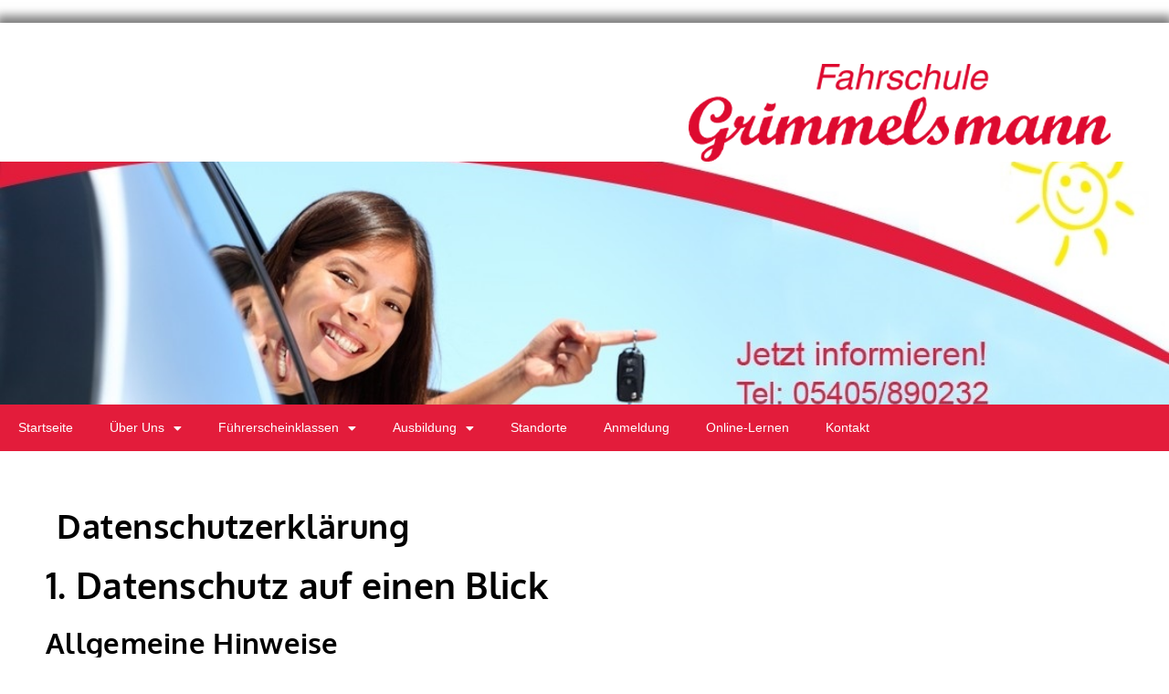

--- FILE ---
content_type: text/html; charset=UTF-8
request_url: https://fahrschule-grimmelsmann.de/datenschutz/
body_size: 13292
content:
<!DOCTYPE html>
<html lang="de">
<head>
	<meta charset="UTF-8">
		<title>Datenschutz &#8211; Fahrschule Grimmelsmann</title>
<meta name='robots' content='max-image-preview:large' />
<link rel='stylesheet' id='local-fonts-css' href='https://fahrschule-grimmelsmann.de/wp-content/themes/wam-child/css/fonts.css' media='all' />
<style id='classic-theme-styles-inline-css'>
/*! This file is auto-generated */
.wp-block-button__link{color:#fff;background-color:#32373c;border-radius:9999px;box-shadow:none;text-decoration:none;padding:calc(.667em + 2px) calc(1.333em + 2px);font-size:1.125em}.wp-block-file__button{background:#32373c;color:#fff;text-decoration:none}
</style>
<style id='global-styles-inline-css'>
:root{--wp--preset--aspect-ratio--square: 1;--wp--preset--aspect-ratio--4-3: 4/3;--wp--preset--aspect-ratio--3-4: 3/4;--wp--preset--aspect-ratio--3-2: 3/2;--wp--preset--aspect-ratio--2-3: 2/3;--wp--preset--aspect-ratio--16-9: 16/9;--wp--preset--aspect-ratio--9-16: 9/16;--wp--preset--color--black: #000000;--wp--preset--color--cyan-bluish-gray: #abb8c3;--wp--preset--color--white: #ffffff;--wp--preset--color--pale-pink: #f78da7;--wp--preset--color--vivid-red: #cf2e2e;--wp--preset--color--luminous-vivid-orange: #ff6900;--wp--preset--color--luminous-vivid-amber: #fcb900;--wp--preset--color--light-green-cyan: #7bdcb5;--wp--preset--color--vivid-green-cyan: #00d084;--wp--preset--color--pale-cyan-blue: #8ed1fc;--wp--preset--color--vivid-cyan-blue: #0693e3;--wp--preset--color--vivid-purple: #9b51e0;--wp--preset--gradient--vivid-cyan-blue-to-vivid-purple: linear-gradient(135deg,rgba(6,147,227,1) 0%,rgb(155,81,224) 100%);--wp--preset--gradient--light-green-cyan-to-vivid-green-cyan: linear-gradient(135deg,rgb(122,220,180) 0%,rgb(0,208,130) 100%);--wp--preset--gradient--luminous-vivid-amber-to-luminous-vivid-orange: linear-gradient(135deg,rgba(252,185,0,1) 0%,rgba(255,105,0,1) 100%);--wp--preset--gradient--luminous-vivid-orange-to-vivid-red: linear-gradient(135deg,rgba(255,105,0,1) 0%,rgb(207,46,46) 100%);--wp--preset--gradient--very-light-gray-to-cyan-bluish-gray: linear-gradient(135deg,rgb(238,238,238) 0%,rgb(169,184,195) 100%);--wp--preset--gradient--cool-to-warm-spectrum: linear-gradient(135deg,rgb(74,234,220) 0%,rgb(151,120,209) 20%,rgb(207,42,186) 40%,rgb(238,44,130) 60%,rgb(251,105,98) 80%,rgb(254,248,76) 100%);--wp--preset--gradient--blush-light-purple: linear-gradient(135deg,rgb(255,206,236) 0%,rgb(152,150,240) 100%);--wp--preset--gradient--blush-bordeaux: linear-gradient(135deg,rgb(254,205,165) 0%,rgb(254,45,45) 50%,rgb(107,0,62) 100%);--wp--preset--gradient--luminous-dusk: linear-gradient(135deg,rgb(255,203,112) 0%,rgb(199,81,192) 50%,rgb(65,88,208) 100%);--wp--preset--gradient--pale-ocean: linear-gradient(135deg,rgb(255,245,203) 0%,rgb(182,227,212) 50%,rgb(51,167,181) 100%);--wp--preset--gradient--electric-grass: linear-gradient(135deg,rgb(202,248,128) 0%,rgb(113,206,126) 100%);--wp--preset--gradient--midnight: linear-gradient(135deg,rgb(2,3,129) 0%,rgb(40,116,252) 100%);--wp--preset--font-size--small: 13px;--wp--preset--font-size--medium: 20px;--wp--preset--font-size--large: 36px;--wp--preset--font-size--x-large: 42px;--wp--preset--spacing--20: 0.44rem;--wp--preset--spacing--30: 0.67rem;--wp--preset--spacing--40: 1rem;--wp--preset--spacing--50: 1.5rem;--wp--preset--spacing--60: 2.25rem;--wp--preset--spacing--70: 3.38rem;--wp--preset--spacing--80: 5.06rem;--wp--preset--shadow--natural: 6px 6px 9px rgba(0, 0, 0, 0.2);--wp--preset--shadow--deep: 12px 12px 50px rgba(0, 0, 0, 0.4);--wp--preset--shadow--sharp: 6px 6px 0px rgba(0, 0, 0, 0.2);--wp--preset--shadow--outlined: 6px 6px 0px -3px rgba(255, 255, 255, 1), 6px 6px rgba(0, 0, 0, 1);--wp--preset--shadow--crisp: 6px 6px 0px rgba(0, 0, 0, 1);}:where(.is-layout-flex){gap: 0.5em;}:where(.is-layout-grid){gap: 0.5em;}body .is-layout-flex{display: flex;}.is-layout-flex{flex-wrap: wrap;align-items: center;}.is-layout-flex > :is(*, div){margin: 0;}body .is-layout-grid{display: grid;}.is-layout-grid > :is(*, div){margin: 0;}:where(.wp-block-columns.is-layout-flex){gap: 2em;}:where(.wp-block-columns.is-layout-grid){gap: 2em;}:where(.wp-block-post-template.is-layout-flex){gap: 1.25em;}:where(.wp-block-post-template.is-layout-grid){gap: 1.25em;}.has-black-color{color: var(--wp--preset--color--black) !important;}.has-cyan-bluish-gray-color{color: var(--wp--preset--color--cyan-bluish-gray) !important;}.has-white-color{color: var(--wp--preset--color--white) !important;}.has-pale-pink-color{color: var(--wp--preset--color--pale-pink) !important;}.has-vivid-red-color{color: var(--wp--preset--color--vivid-red) !important;}.has-luminous-vivid-orange-color{color: var(--wp--preset--color--luminous-vivid-orange) !important;}.has-luminous-vivid-amber-color{color: var(--wp--preset--color--luminous-vivid-amber) !important;}.has-light-green-cyan-color{color: var(--wp--preset--color--light-green-cyan) !important;}.has-vivid-green-cyan-color{color: var(--wp--preset--color--vivid-green-cyan) !important;}.has-pale-cyan-blue-color{color: var(--wp--preset--color--pale-cyan-blue) !important;}.has-vivid-cyan-blue-color{color: var(--wp--preset--color--vivid-cyan-blue) !important;}.has-vivid-purple-color{color: var(--wp--preset--color--vivid-purple) !important;}.has-black-background-color{background-color: var(--wp--preset--color--black) !important;}.has-cyan-bluish-gray-background-color{background-color: var(--wp--preset--color--cyan-bluish-gray) !important;}.has-white-background-color{background-color: var(--wp--preset--color--white) !important;}.has-pale-pink-background-color{background-color: var(--wp--preset--color--pale-pink) !important;}.has-vivid-red-background-color{background-color: var(--wp--preset--color--vivid-red) !important;}.has-luminous-vivid-orange-background-color{background-color: var(--wp--preset--color--luminous-vivid-orange) !important;}.has-luminous-vivid-amber-background-color{background-color: var(--wp--preset--color--luminous-vivid-amber) !important;}.has-light-green-cyan-background-color{background-color: var(--wp--preset--color--light-green-cyan) !important;}.has-vivid-green-cyan-background-color{background-color: var(--wp--preset--color--vivid-green-cyan) !important;}.has-pale-cyan-blue-background-color{background-color: var(--wp--preset--color--pale-cyan-blue) !important;}.has-vivid-cyan-blue-background-color{background-color: var(--wp--preset--color--vivid-cyan-blue) !important;}.has-vivid-purple-background-color{background-color: var(--wp--preset--color--vivid-purple) !important;}.has-black-border-color{border-color: var(--wp--preset--color--black) !important;}.has-cyan-bluish-gray-border-color{border-color: var(--wp--preset--color--cyan-bluish-gray) !important;}.has-white-border-color{border-color: var(--wp--preset--color--white) !important;}.has-pale-pink-border-color{border-color: var(--wp--preset--color--pale-pink) !important;}.has-vivid-red-border-color{border-color: var(--wp--preset--color--vivid-red) !important;}.has-luminous-vivid-orange-border-color{border-color: var(--wp--preset--color--luminous-vivid-orange) !important;}.has-luminous-vivid-amber-border-color{border-color: var(--wp--preset--color--luminous-vivid-amber) !important;}.has-light-green-cyan-border-color{border-color: var(--wp--preset--color--light-green-cyan) !important;}.has-vivid-green-cyan-border-color{border-color: var(--wp--preset--color--vivid-green-cyan) !important;}.has-pale-cyan-blue-border-color{border-color: var(--wp--preset--color--pale-cyan-blue) !important;}.has-vivid-cyan-blue-border-color{border-color: var(--wp--preset--color--vivid-cyan-blue) !important;}.has-vivid-purple-border-color{border-color: var(--wp--preset--color--vivid-purple) !important;}.has-vivid-cyan-blue-to-vivid-purple-gradient-background{background: var(--wp--preset--gradient--vivid-cyan-blue-to-vivid-purple) !important;}.has-light-green-cyan-to-vivid-green-cyan-gradient-background{background: var(--wp--preset--gradient--light-green-cyan-to-vivid-green-cyan) !important;}.has-luminous-vivid-amber-to-luminous-vivid-orange-gradient-background{background: var(--wp--preset--gradient--luminous-vivid-amber-to-luminous-vivid-orange) !important;}.has-luminous-vivid-orange-to-vivid-red-gradient-background{background: var(--wp--preset--gradient--luminous-vivid-orange-to-vivid-red) !important;}.has-very-light-gray-to-cyan-bluish-gray-gradient-background{background: var(--wp--preset--gradient--very-light-gray-to-cyan-bluish-gray) !important;}.has-cool-to-warm-spectrum-gradient-background{background: var(--wp--preset--gradient--cool-to-warm-spectrum) !important;}.has-blush-light-purple-gradient-background{background: var(--wp--preset--gradient--blush-light-purple) !important;}.has-blush-bordeaux-gradient-background{background: var(--wp--preset--gradient--blush-bordeaux) !important;}.has-luminous-dusk-gradient-background{background: var(--wp--preset--gradient--luminous-dusk) !important;}.has-pale-ocean-gradient-background{background: var(--wp--preset--gradient--pale-ocean) !important;}.has-electric-grass-gradient-background{background: var(--wp--preset--gradient--electric-grass) !important;}.has-midnight-gradient-background{background: var(--wp--preset--gradient--midnight) !important;}.has-small-font-size{font-size: var(--wp--preset--font-size--small) !important;}.has-medium-font-size{font-size: var(--wp--preset--font-size--medium) !important;}.has-large-font-size{font-size: var(--wp--preset--font-size--large) !important;}.has-x-large-font-size{font-size: var(--wp--preset--font-size--x-large) !important;}
:where(.wp-block-post-template.is-layout-flex){gap: 1.25em;}:where(.wp-block-post-template.is-layout-grid){gap: 1.25em;}
:where(.wp-block-columns.is-layout-flex){gap: 2em;}:where(.wp-block-columns.is-layout-grid){gap: 2em;}
:root :where(.wp-block-pullquote){font-size: 1.5em;line-height: 1.6;}
</style>
<link rel='stylesheet' id='parent-style-css' href='https://fahrschule-grimmelsmann.de/wp-content/themes/hello-elementor/style.css' media='all' />
<link rel='stylesheet' id='child-theme-css-css' href='https://fahrschule-grimmelsmann.de/wp-content/themes/wam-child/style.css' media='all' />
<link rel='stylesheet' id='hello-elementor-css' href='https://fahrschule-grimmelsmann.de/wp-content/themes/hello-elementor/style.min.css' media='all' />
<link rel='stylesheet' id='hello-elementor-theme-style-css' href='https://fahrschule-grimmelsmann.de/wp-content/themes/hello-elementor/theme.min.css' media='all' />
<link rel='stylesheet' id='hello-elementor-header-footer-css' href='https://fahrschule-grimmelsmann.de/wp-content/themes/hello-elementor/header-footer.min.css' media='all' />
<link rel='stylesheet' id='elementor-frontend-css' href='https://fahrschule-grimmelsmann.de/wp-content/plugins/elementor/assets/css/frontend-lite.min.css' media='all' />
<link rel='stylesheet' id='elementor-post-1575-css' href='https://fahrschule-grimmelsmann.de/wp-content/uploads/elementor/css/post-1575.css' media='all' />
<link rel='stylesheet' id='elementor-icons-css' href='https://fahrschule-grimmelsmann.de/wp-content/plugins/elementor/assets/lib/eicons/css/elementor-icons.min.css' media='all' />
<link rel='stylesheet' id='swiper-css' href='https://fahrschule-grimmelsmann.de/wp-content/plugins/elementor/assets/lib/swiper/v8/css/swiper.min.css' media='all' />
<link rel='stylesheet' id='elementor-pro-css' href='https://fahrschule-grimmelsmann.de/wp-content/plugins/elementor-pro/assets/css/frontend-lite.min.css' media='all' />
<link rel='stylesheet' id='elementor-global-css' href='https://fahrschule-grimmelsmann.de/wp-content/uploads/elementor/css/global.css' media='all' />
<link rel='stylesheet' id='elementor-post-1136-css' href='https://fahrschule-grimmelsmann.de/wp-content/uploads/elementor/css/post-1136.css' media='all' />
<script src="https://fahrschule-grimmelsmann.de/wp-includes/js/jquery/jquery.min.js" id="jquery-core-js"></script>
<script src="https://fahrschule-grimmelsmann.de/wp-includes/js/jquery/jquery-migrate.min.js" id="jquery-migrate-js"></script>
<link rel="canonical" href="https://fahrschule-grimmelsmann.de/datenschutz/" />
        <!--  Schriftarten fuer jede Seite individuell  -->
	<link rel="preload" as="font" type="font/woff2" href="https://fahrschule-grimmelsmann.de/wp-content/themes/wam-child/fonts/oxygen-v10-latin-300.woff2" crossorigin="anonymous" />
	<link rel="preload" as="font" type="font/woff" href="https://fahrschule-grimmelsmann.de/wp-content/themes/wam-child/fonts/oxygen-v10-latin-300.woff" crossorigin="anonymous" />
	<link rel="preload" as="font" type="font/woff2" href="https://fahrschule-grimmelsmann.de/wp-content/themes/wam-child/fonts/oxygen-v10-latin-700.woff2" crossorigin="anonymous" />
	<link rel="preload" as="font" type="font/woff" href="https://fahrschule-grimmelsmann.de/wp-content/themes/wam-child/fonts/oxygen-v10-latin-700.woff" crossorigin="anonymous" />
	<link rel="preload" as="font" type="font/woff2" href="https://fahrschule-grimmelsmann.de/wp-content/themes/wam-child/fonts/oxygen-v10-latin-regular.woff2" crossorigin="anonymous" />
	<link rel="preload" as="font" type="font/woff" href="https://fahrschule-grimmelsmann.de/wp-content/themes/wam-child/fonts/oxygen-v10-latin-regular.woff" crossorigin="anonymous" />
        <!--  Fontawesome  
	<link rel="preload" as="font" type="font/woff2" href="https://fahrschule-grimmelsmann.de/wp-content/themes/wam-child/fontawesome/webfonts/fa-brands-400.woff2" crossorigin="anonymous" />
	<link rel="preload" as="font" type="font/woff" href="https://fahrschule-grimmelsmann.de/wp-content/themes/wam-child/fontawesome/webfonts/fa-brands-400.woff" crossorigin="anonymous" />
	<link rel="preload" as="font" type="font/woff2" href="https://fahrschule-grimmelsmann.de/wp-content/themes/wam-child/fontawesome/webfonts/fa-regular-400.woff2" crossorigin="anonymous" />
	<link rel="preload" as="font" type="font/woff" href="https://fahrschule-grimmelsmann.de/wp-content/themes/wam-child/fontawesome/webfonts/fa-regular-400.woff" crossorigin="anonymous" />
	<link rel="preload" as="font" type="font/woff2" href="https://fahrschule-grimmelsmann.de/wp-content/themes/wam-child/fontawesome/webfonts/fa-solid-900.woff2" crossorigin="anonymous" />
	<link rel="preload" as="font" type="font/woff" href="https://fahrschule-grimmelsmann.de/wp-content/themes/wam-child/fontawesome/webfonts/fa-solid-900.woff" crossorigin="anonymous" />-->
    <meta name="WEBASMEDIA" content="Domain & Mail | Hosting | Webdesign | Webwartung | Datenschutz (DSGVO) | Sicherheit | Logos | und viele weitere IT-Dienstleistungen..." />
  <meta name="generator" content="Elementor 3.22.1; features: e_optimized_assets_loading, e_optimized_css_loading, additional_custom_breakpoints; settings: css_print_method-external, google_font-disabled, font_display-swap">
		<style id="wp-custom-css">
			/* Menü Überschriften */
.elementor-1613 .elementor-element.elementor-element-298eacb .elementor-nav-menu--main .elementor-item {   
  letter-spacing: 1px;
}

.elementor-kit-1575 a {
    color: var(--e-global-color-secondary);
    text-decoration: none;
}

.elementor-1613 .elementor-element.elementor-element-07451ca .elementor-heading-title {
	letter-spacing: 1px;
}

/* Header Überschriften */
.page-header .entry-title, .site-footer .footer-inner, .site-footer:not(.dynamic-footer), .site-header .header-inner, .site-header:not(.dynamic-header), body:not([class*=elementor-page-]) .site-main {
    display: none;
}
		</style>
			<meta name="viewport" content="width=device-width, initial-scale=1.0, viewport-fit=cover" /></head>
<body class="privacy-policy page-template page-template-elementor_canvas page page-id-1136 elementor-default elementor-template-canvas elementor-kit-1575 elementor-page elementor-page-1136">
			<div data-elementor-type="wp-page" data-elementor-id="1136" class="elementor elementor-1136" data-elementor-post-type="page">
				<div class="elementor-element elementor-element-51913dc e-flex e-con-boxed e-con e-parent" data-id="51913dc" data-element_type="container">
					<div class="e-con-inner">
		<div class="elementor-element elementor-element-d68b663 e-flex e-con-boxed e-con e-child" data-id="d68b663" data-element_type="container">
					<div class="e-con-inner">
		<div class="elementor-element elementor-element-4813dd9 e-flex e-con-boxed e-con e-child" data-id="4813dd9" data-element_type="container">
					<div class="e-con-inner">
				<div class="elementor-element elementor-element-03e9893 elementor-widget elementor-widget-template" data-id="03e9893" data-element_type="widget" data-widget_type="template.default">
				<div class="elementor-widget-container">
					<div class="elementor-template">
					<div data-elementor-type="header" data-elementor-id="1613" class="elementor elementor-1613" data-elementor-post-type="elementor_library">
			<div class="elementor-element elementor-element-385da16a e-flex e-con-boxed e-con e-child" data-id="385da16a" data-element_type="container">
					<div class="e-con-inner">
				<div class="elementor-element elementor-element-37545932 elementor-widget__width-initial elementor-widget-mobile__width-inherit elementor-widget elementor-widget-image" data-id="37545932" data-element_type="widget" data-widget_type="image.default">
				<div class="elementor-widget-container">
			<style>/*! elementor - v3.22.0 - 17-06-2024 */
.elementor-widget-image{text-align:center}.elementor-widget-image a{display:inline-block}.elementor-widget-image a img[src$=".svg"]{width:48px}.elementor-widget-image img{vertical-align:middle;display:inline-block}</style>											<a href="https://fahrschule-grimmelsmann.de">
							<img decoding="async" width="462" height="107" src="https://fahrschule-grimmelsmann.de/wp-content/uploads/2023/11/logo.png" class="attachment-large size-large wp-image-3719" alt="" srcset="https://fahrschule-grimmelsmann.de/wp-content/uploads/2023/11/logo.png 462w, https://fahrschule-grimmelsmann.de/wp-content/uploads/2023/11/logo-300x69.png 300w" sizes="(max-width: 462px) 100vw, 462px" />								</a>
													</div>
				</div>
		<div class="elementor-element elementor-element-11f2e34b e-flex e-con-boxed e-con e-child" data-id="11f2e34b" data-element_type="container">
					<div class="e-con-inner">
		<div class="elementor-element elementor-element-6f42b0dc e-flex e-con-boxed e-con e-child" data-id="6f42b0dc" data-element_type="container" data-settings="{&quot;background_background&quot;:&quot;classic&quot;}">
					<div class="e-con-inner">
				<div class="elementor-element elementor-element-15e776eb elementor-widget elementor-widget-spacer" data-id="15e776eb" data-element_type="widget" data-widget_type="spacer.default">
				<div class="elementor-widget-container">
			<style>/*! elementor - v3.22.0 - 17-06-2024 */
.elementor-column .elementor-spacer-inner{height:var(--spacer-size)}.e-con{--container-widget-width:100%}.e-con-inner>.elementor-widget-spacer,.e-con>.elementor-widget-spacer{width:var(--container-widget-width,var(--spacer-size));--align-self:var(--container-widget-align-self,initial);--flex-shrink:0}.e-con-inner>.elementor-widget-spacer>.elementor-widget-container,.e-con>.elementor-widget-spacer>.elementor-widget-container{height:100%;width:100%}.e-con-inner>.elementor-widget-spacer>.elementor-widget-container>.elementor-spacer,.e-con>.elementor-widget-spacer>.elementor-widget-container>.elementor-spacer{height:100%}.e-con-inner>.elementor-widget-spacer>.elementor-widget-container>.elementor-spacer>.elementor-spacer-inner,.e-con>.elementor-widget-spacer>.elementor-widget-container>.elementor-spacer>.elementor-spacer-inner{height:var(--container-widget-height,var(--spacer-size))}.e-con-inner>.elementor-widget-spacer.elementor-widget-empty,.e-con>.elementor-widget-spacer.elementor-widget-empty{position:relative;min-height:22px;min-width:22px}.e-con-inner>.elementor-widget-spacer.elementor-widget-empty .elementor-widget-empty-icon,.e-con>.elementor-widget-spacer.elementor-widget-empty .elementor-widget-empty-icon{position:absolute;top:0;bottom:0;left:0;right:0;margin:auto;padding:0;width:22px;height:22px}</style>		<div class="elementor-spacer">
			<div class="elementor-spacer-inner"></div>
		</div>
				</div>
				</div>
					</div>
				</div>
		<div class="elementor-element elementor-element-36d2086c e-flex e-con-boxed e-con e-child" data-id="36d2086c" data-element_type="container" data-settings="{&quot;background_background&quot;:&quot;classic&quot;}">
					<div class="e-con-inner">
				<div class="elementor-element elementor-element-4e67a447 elementor-nav-menu--stretch elementor-nav-menu__text-align-center elementor-nav-menu--dropdown-tablet elementor-nav-menu--toggle elementor-nav-menu--burger elementor-widget elementor-widget-nav-menu" data-id="4e67a447" data-element_type="widget" data-settings="{&quot;full_width&quot;:&quot;stretch&quot;,&quot;layout&quot;:&quot;horizontal&quot;,&quot;submenu_icon&quot;:{&quot;value&quot;:&quot;&lt;i class=\&quot;fas fa-caret-down\&quot;&gt;&lt;\/i&gt;&quot;,&quot;library&quot;:&quot;fa-solid&quot;},&quot;toggle&quot;:&quot;burger&quot;}" data-widget_type="nav-menu.default">
				<div class="elementor-widget-container">
			<link rel="stylesheet" href="https://fahrschule-grimmelsmann.de/wp-content/plugins/elementor-pro/assets/css/widget-nav-menu.min.css">			<nav class="elementor-nav-menu--main elementor-nav-menu__container elementor-nav-menu--layout-horizontal e--pointer-background e--animation-fade">
				<ul id="menu-1-4e67a447" class="elementor-nav-menu"><li class="menu-item menu-item-type-post_type menu-item-object-page menu-item-home menu-item-3712"><a href="https://fahrschule-grimmelsmann.de/" class="elementor-item">Startseite</a></li>
<li class="menu-item menu-item-type-custom menu-item-object-custom menu-item-has-children menu-item-2877"><a href="#" class="elementor-item elementor-item-anchor">Über Uns</a>
<ul class="sub-menu elementor-nav-menu--dropdown">
	<li class="menu-item menu-item-type-post_type menu-item-object-page menu-item-3125"><a href="https://fahrschule-grimmelsmann.de/uber-uns/team/" class="elementor-sub-item">Team</a></li>
	<li class="menu-item menu-item-type-post_type menu-item-object-page menu-item-3143"><a href="https://fahrschule-grimmelsmann.de/uber-uns/historie/" class="elementor-sub-item">Historie</a></li>
</ul>
</li>
<li class="menu-item menu-item-type-custom menu-item-object-custom menu-item-has-children menu-item-3704"><a href="#" class="elementor-item elementor-item-anchor">Führerscheinklassen</a>
<ul class="sub-menu elementor-nav-menu--dropdown">
	<li class="menu-item menu-item-type-post_type menu-item-object-page menu-item-3199"><a href="https://fahrschule-grimmelsmann.de/fuehrerscheinklassen/zweirader/" class="elementor-sub-item">Zweiräder</a></li>
	<li class="menu-item menu-item-type-post_type menu-item-object-page menu-item-3292"><a href="https://fahrschule-grimmelsmann.de/fuehrerscheinklassen/pkw/" class="elementor-sub-item">PKW</a></li>
	<li class="menu-item menu-item-type-post_type menu-item-object-page menu-item-3321"><a href="https://fahrschule-grimmelsmann.de/fuehrerscheinklassen/lkw-und-zugmaschinen/" class="elementor-sub-item">LKW und Zugmaschinen</a></li>
</ul>
</li>
<li class="menu-item menu-item-type-custom menu-item-object-custom menu-item-has-children menu-item-3705"><a href="#" class="elementor-item elementor-item-anchor">Ausbildung</a>
<ul class="sub-menu elementor-nav-menu--dropdown">
	<li class="menu-item menu-item-type-post_type menu-item-object-page menu-item-3364"><a href="https://fahrschule-grimmelsmann.de/ausbildung/fuehrerschein/" class="elementor-sub-item">Führerschein</a></li>
	<li class="menu-item menu-item-type-post_type menu-item-object-page menu-item-3420"><a href="https://fahrschule-grimmelsmann.de/ausbildung/fahren-mit-handicap/" class="elementor-sub-item">Fahren mit Handicap</a></li>
	<li class="menu-item menu-item-type-post_type menu-item-object-page menu-item-3437"><a href="https://fahrschule-grimmelsmann.de/ausbildung/fahrproben-auffrischung/" class="elementor-sub-item">Fahrproben &#038; Auffrischung</a></li>
</ul>
</li>
<li class="menu-item menu-item-type-post_type menu-item-object-page menu-item-2990"><a href="https://fahrschule-grimmelsmann.de/standorte/" class="elementor-item">Standorte</a></li>
<li class="menu-item menu-item-type-post_type menu-item-object-page menu-item-3026"><a href="https://fahrschule-grimmelsmann.de/anmeldung/" class="elementor-item">Anmeldung</a></li>
<li class="menu-item menu-item-type-post_type menu-item-object-page menu-item-3076"><a href="https://fahrschule-grimmelsmann.de/online-lernen/" class="elementor-item">Online-Lernen</a></li>
<li class="menu-item menu-item-type-post_type menu-item-object-page menu-item-3106"><a href="https://fahrschule-grimmelsmann.de/kontakt/" class="elementor-item">Kontakt</a></li>
</ul>			</nav>
					<div class="elementor-menu-toggle" role="button" tabindex="0" aria-label="Menu Toggle" aria-expanded="false">
			<i aria-hidden="true" role="presentation" class="elementor-menu-toggle__icon--open eicon-menu-bar"></i><i aria-hidden="true" role="presentation" class="elementor-menu-toggle__icon--close eicon-close"></i>			<span class="elementor-screen-only">Menu</span>
		</div>
					<nav class="elementor-nav-menu--dropdown elementor-nav-menu__container" aria-hidden="true">
				<ul id="menu-2-4e67a447" class="elementor-nav-menu"><li class="menu-item menu-item-type-post_type menu-item-object-page menu-item-home menu-item-3712"><a href="https://fahrschule-grimmelsmann.de/" class="elementor-item" tabindex="-1">Startseite</a></li>
<li class="menu-item menu-item-type-custom menu-item-object-custom menu-item-has-children menu-item-2877"><a href="#" class="elementor-item elementor-item-anchor" tabindex="-1">Über Uns</a>
<ul class="sub-menu elementor-nav-menu--dropdown">
	<li class="menu-item menu-item-type-post_type menu-item-object-page menu-item-3125"><a href="https://fahrschule-grimmelsmann.de/uber-uns/team/" class="elementor-sub-item" tabindex="-1">Team</a></li>
	<li class="menu-item menu-item-type-post_type menu-item-object-page menu-item-3143"><a href="https://fahrschule-grimmelsmann.de/uber-uns/historie/" class="elementor-sub-item" tabindex="-1">Historie</a></li>
</ul>
</li>
<li class="menu-item menu-item-type-custom menu-item-object-custom menu-item-has-children menu-item-3704"><a href="#" class="elementor-item elementor-item-anchor" tabindex="-1">Führerscheinklassen</a>
<ul class="sub-menu elementor-nav-menu--dropdown">
	<li class="menu-item menu-item-type-post_type menu-item-object-page menu-item-3199"><a href="https://fahrschule-grimmelsmann.de/fuehrerscheinklassen/zweirader/" class="elementor-sub-item" tabindex="-1">Zweiräder</a></li>
	<li class="menu-item menu-item-type-post_type menu-item-object-page menu-item-3292"><a href="https://fahrschule-grimmelsmann.de/fuehrerscheinklassen/pkw/" class="elementor-sub-item" tabindex="-1">PKW</a></li>
	<li class="menu-item menu-item-type-post_type menu-item-object-page menu-item-3321"><a href="https://fahrschule-grimmelsmann.de/fuehrerscheinklassen/lkw-und-zugmaschinen/" class="elementor-sub-item" tabindex="-1">LKW und Zugmaschinen</a></li>
</ul>
</li>
<li class="menu-item menu-item-type-custom menu-item-object-custom menu-item-has-children menu-item-3705"><a href="#" class="elementor-item elementor-item-anchor" tabindex="-1">Ausbildung</a>
<ul class="sub-menu elementor-nav-menu--dropdown">
	<li class="menu-item menu-item-type-post_type menu-item-object-page menu-item-3364"><a href="https://fahrschule-grimmelsmann.de/ausbildung/fuehrerschein/" class="elementor-sub-item" tabindex="-1">Führerschein</a></li>
	<li class="menu-item menu-item-type-post_type menu-item-object-page menu-item-3420"><a href="https://fahrschule-grimmelsmann.de/ausbildung/fahren-mit-handicap/" class="elementor-sub-item" tabindex="-1">Fahren mit Handicap</a></li>
	<li class="menu-item menu-item-type-post_type menu-item-object-page menu-item-3437"><a href="https://fahrschule-grimmelsmann.de/ausbildung/fahrproben-auffrischung/" class="elementor-sub-item" tabindex="-1">Fahrproben &#038; Auffrischung</a></li>
</ul>
</li>
<li class="menu-item menu-item-type-post_type menu-item-object-page menu-item-2990"><a href="https://fahrschule-grimmelsmann.de/standorte/" class="elementor-item" tabindex="-1">Standorte</a></li>
<li class="menu-item menu-item-type-post_type menu-item-object-page menu-item-3026"><a href="https://fahrschule-grimmelsmann.de/anmeldung/" class="elementor-item" tabindex="-1">Anmeldung</a></li>
<li class="menu-item menu-item-type-post_type menu-item-object-page menu-item-3076"><a href="https://fahrschule-grimmelsmann.de/online-lernen/" class="elementor-item" tabindex="-1">Online-Lernen</a></li>
<li class="menu-item menu-item-type-post_type menu-item-object-page menu-item-3106"><a href="https://fahrschule-grimmelsmann.de/kontakt/" class="elementor-item" tabindex="-1">Kontakt</a></li>
</ul>			</nav>
				</div>
				</div>
					</div>
				</div>
					</div>
				</div>
					</div>
				</div>
				</div>
				</div>
				</div>
				</div>
					</div>
				</div>
		<div class="elementor-element elementor-element-5ca6ae2 e-flex e-con-boxed e-con e-child" data-id="5ca6ae2" data-element_type="container">
					<div class="e-con-inner">
		<div class="elementor-element elementor-element-2d5256e e-flex e-con-boxed e-con e-child" data-id="2d5256e" data-element_type="container">
					<div class="e-con-inner">
				<div class="elementor-element elementor-element-ef3ec53 elementor-widget elementor-widget-heading" data-id="ef3ec53" data-element_type="widget" data-widget_type="heading.default">
				<div class="elementor-widget-container">
			<style>/*! elementor - v3.22.0 - 17-06-2024 */
.elementor-heading-title{padding:0;margin:0;line-height:1}.elementor-widget-heading .elementor-heading-title[class*=elementor-size-]>a{color:inherit;font-size:inherit;line-height:inherit}.elementor-widget-heading .elementor-heading-title.elementor-size-small{font-size:15px}.elementor-widget-heading .elementor-heading-title.elementor-size-medium{font-size:19px}.elementor-widget-heading .elementor-heading-title.elementor-size-large{font-size:29px}.elementor-widget-heading .elementor-heading-title.elementor-size-xl{font-size:39px}.elementor-widget-heading .elementor-heading-title.elementor-size-xxl{font-size:59px}</style><h2 class="elementor-heading-title elementor-size-default">Datenschutz­erklärung</h2>		</div>
				</div>
				<div class="elementor-element elementor-element-dbc3c43 elementor-widget elementor-widget-text-editor" data-id="dbc3c43" data-element_type="widget" data-widget_type="text-editor.default">
				<div class="elementor-widget-container">
			<style>/*! elementor - v3.22.0 - 17-06-2024 */
.elementor-widget-text-editor.elementor-drop-cap-view-stacked .elementor-drop-cap{background-color:#69727d;color:#fff}.elementor-widget-text-editor.elementor-drop-cap-view-framed .elementor-drop-cap{color:#69727d;border:3px solid;background-color:transparent}.elementor-widget-text-editor:not(.elementor-drop-cap-view-default) .elementor-drop-cap{margin-top:8px}.elementor-widget-text-editor:not(.elementor-drop-cap-view-default) .elementor-drop-cap-letter{width:1em;height:1em}.elementor-widget-text-editor .elementor-drop-cap{float:left;text-align:center;line-height:1;font-size:50px}.elementor-widget-text-editor .elementor-drop-cap-letter{display:inline-block}</style>				<h2>1. Datenschutz auf einen Blick</h2><h3>Allgemeine Hinweise</h3><p>Die folgenden Hinweise geben einen einfachen Überblick darüber, was mit Ihren personenbezogenen Daten passiert, wenn Sie diese Website besuchen. Personenbezogene Daten sind alle Daten, mit denen Sie persönlich identifiziert werden können. Ausführliche Informationen zum Thema Datenschutz entnehmen Sie unserer unter diesem Text aufgeführten Datenschutzerklärung.</p><h3>Datenerfassung auf dieser Website</h3><h4>Wer ist verantwortlich für die Datenerfassung auf dieser Website?</h4><p>Die Datenverarbeitung auf dieser Website erfolgt durch den Websitebetreiber. Dessen Kontaktdaten können Sie dem Abschnitt „Hinweis zur Verantwortlichen Stelle“ in dieser Datenschutzerklärung entnehmen.</p><h4>Wie erfassen wir Ihre Daten?</h4><p>Ihre Daten werden zum einen dadurch erhoben, dass Sie uns diese mitteilen. Hierbei kann es sich z. B. um Daten handeln, die Sie in ein Kontaktformular eingeben.</p><p>Andere Daten werden automatisch oder nach Ihrer Einwilligung beim Besuch der Website durch unsere IT-Systeme erfasst. Das sind vor allem technische Daten (z. B. Internetbrowser, Betriebssystem oder Uhrzeit des Seitenaufrufs). Die Erfassung dieser Daten erfolgt automatisch, sobald Sie diese Website betreten.</p><h4>Wofür nutzen wir Ihre Daten?</h4><p>Ein Teil der Daten wird erhoben, um eine fehlerfreie Bereitstellung der Website zu gewährleisten. Andere Daten können zur Analyse Ihres Nutzerverhaltens verwendet werden.</p><h4>Welche Rechte haben Sie bezüglich Ihrer Daten?</h4><p>Sie haben jederzeit das Recht, unentgeltlich Auskunft über Herkunft, Empfänger und Zweck Ihrer gespeicherten personenbezogenen Daten zu erhalten. Sie haben außerdem ein Recht, die Berichtigung oder Löschung dieser Daten zu verlangen. Wenn Sie eine Einwilligung zur Datenverarbeitung erteilt haben, können Sie diese Einwilligung jederzeit für die Zukunft widerrufen. Außerdem haben Sie das Recht, unter bestimmten Umständen die Einschränkung der Verarbeitung Ihrer personenbezogenen Daten zu verlangen. Des Weiteren steht Ihnen ein Beschwerderecht bei der zuständigen Aufsichtsbehörde zu.</p><p>Hierzu sowie zu weiteren Fragen zum Thema Datenschutz können Sie sich jederzeit an uns wenden.</p><h2>2. Hosting</h2><p>Wir hosten die Inhalte unserer Website bei folgendem Anbieter:</p><h3>Externes Hosting</h3><p>Diese Website wird extern gehostet. Die personenbezogenen Daten, die auf dieser Website erfasst werden, werden auf den Servern des Hosters / der Hoster gespeichert. Hierbei kann es sich v. a. um IP-Adressen, Kontaktanfragen, Meta- und Kommunikationsdaten, Vertragsdaten, Kontaktdaten, Namen, Websitezugriffe und sonstige Daten, die über eine Website generiert werden, handeln.</p><p>Das externe Hosting erfolgt zum Zwecke der Vertragserfüllung gegenüber unseren potenziellen und bestehenden Kunden (Art. 6 Abs. 1 lit. b DSGVO) und im Interesse einer sicheren, schnellen und effizienten Bereitstellung unseres Online-Angebots durch einen professionellen Anbieter (Art. 6 Abs. 1 lit. f DSGVO). Sofern eine entsprechende Einwilligung abgefragt wurde, erfolgt die Verarbeitung ausschließlich auf Grundlage von Art. 6 Abs. 1 lit. a DSGVO und § 25 Abs. 1 TTDSG, soweit die Einwilligung die Speicherung von Cookies oder den Zugriff auf Informationen im Endgerät des Nutzers (z. B. Device-Fingerprinting) im Sinne des TTDSG umfasst. Die Einwilligung ist jederzeit widerrufbar.</p><p>Unser(e) Hoster wird bzw. werden Ihre Daten nur insoweit verarbeiten, wie dies zur Erfüllung seiner Leistungspflichten erforderlich ist und unsere Weisungen in Bezug auf diese Daten befolgen.</p><p>Wir setzen folgende(n) Hoster ein:</p><p>WEBASMEDIA<br />Andreas Schöne<br />Konrad-Hinze-Str. 6<br />49170 Hagen a.T.W.</p><h4>Auftragsverarbeitung</h4><p>Wir haben einen Vertrag über Auftragsverarbeitung (AVV) zur Nutzung des oben genannten Dienstes geschlossen. Hierbei handelt es sich um einen datenschutzrechtlich vorgeschriebenen Vertrag, der gewährleistet, dass dieser die personenbezogenen Daten unserer Websitebesucher nur nach unseren Weisungen und unter Einhaltung der DSGVO verarbeitet.</p><h2>3. Allgemeine Hinweise und Pflicht­informationen</h2><h3>Datenschutz</h3><p>Die Betreiber dieser Seiten nehmen den Schutz Ihrer persönlichen Daten sehr ernst. Wir behandeln Ihre personenbezogenen Daten vertraulich und entsprechend den gesetzlichen Datenschutzvorschriften sowie dieser Datenschutzerklärung.</p><p>Wenn Sie diese Website benutzen, werden verschiedene personenbezogene Daten erhoben. Personenbezogene Daten sind Daten, mit denen Sie persönlich identifiziert werden können. Die vorliegende Datenschutzerklärung erläutert, welche Daten wir erheben und wofür wir sie nutzen. Sie erläutert auch, wie und zu welchem Zweck das geschieht.</p><p>Wir weisen darauf hin, dass die Datenübertragung im Internet (z. B. bei der Kommunikation per E-Mail) Sicherheitslücken aufweisen kann. Ein lückenloser Schutz der Daten vor dem Zugriff durch Dritte ist nicht möglich.</p><h3>Hinweis zur verantwortlichen Stelle</h3><p>Die verantwortliche Stelle für die Datenverarbeitung auf dieser Website ist:</p><p>Fahrschule Grimmelsmann<br />Ludger Grimmelsmann<br />Kolpingstraße 7<br />49170 Hagen a.T.W.</p><p>Telefon: +49 (0) 5405 890232<br />E-Mail: info@fahrschule-grimmelsmann.de</p><p>Verantwortliche Stelle ist die natürliche oder juristische Person, die allein oder gemeinsam mit anderen über die Zwecke und Mittel der Verarbeitung von personenbezogenen Daten (z. B. Namen, E-Mail-Adressen o. Ä.) entscheidet.</p><h3>Speicherdauer</h3><p>Soweit innerhalb dieser Datenschutzerklärung keine speziellere Speicherdauer genannt wurde, verbleiben Ihre personenbezogenen Daten bei uns, bis der Zweck für die Datenverarbeitung entfällt. Wenn Sie ein berechtigtes Löschersuchen geltend machen oder eine Einwilligung zur Datenverarbeitung widerrufen, werden Ihre Daten gelöscht, sofern wir keine anderen rechtlich zulässigen Gründe für die Speicherung Ihrer personenbezogenen Daten haben (z. B. steuer- oder handelsrechtliche Aufbewahrungsfristen); im letztgenannten Fall erfolgt die Löschung nach Fortfall dieser Gründe.</p><h3>Allgemeine Hinweise zu den Rechtsgrundlagen der Datenverarbeitung auf dieser Website</h3><p>Sofern Sie in die Datenverarbeitung eingewilligt haben, verarbeiten wir Ihre personenbezogenen Daten auf Grundlage von Art. 6 Abs. 1 lit. a DSGVO bzw. Art. 9 Abs. 2 lit. a DSGVO, sofern besondere Datenkategorien nach Art. 9 Abs. 1 DSGVO verarbeitet werden. Im Falle einer ausdrücklichen Einwilligung in die Übertragung personenbezogener Daten in Drittstaaten erfolgt die Datenverarbeitung außerdem auf Grundlage von Art. 49 Abs. 1 lit. a DSGVO. Sofern Sie in die Speicherung von Cookies oder in den Zugriff auf Informationen in Ihr Endgerät (z. B. via Device-Fingerprinting) eingewilligt haben, erfolgt die Datenverarbeitung zusätzlich auf Grundlage von § 25 Abs. 1 TTDSG. Die Einwilligung ist jederzeit widerrufbar. Sind Ihre Daten zur Vertragserfüllung oder zur Durchführung vorvertraglicher Maßnahmen erforderlich, verarbeiten wir Ihre Daten auf Grundlage des Art. 6 Abs. 1 lit. b DSGVO. Des Weiteren verarbeiten wir Ihre Daten, sofern diese zur Erfüllung einer rechtlichen Verpflichtung erforderlich sind auf Grundlage von Art. 6 Abs. 1 lit. c DSGVO. Die Datenverarbeitung kann ferner auf Grundlage unseres berechtigten Interesses nach Art. 6 Abs. 1 lit. f DSGVO erfolgen. Über die jeweils im Einzelfall einschlägigen Rechtsgrundlagen wird in den folgenden Absätzen dieser Datenschutzerklärung informiert.</p><h3>Empfänger von personenbezogenen Daten</h3><p>Im Rahmen unserer Geschäftstätigkeit arbeiten wir mit verschiedenen externen Stellen zusammen. Dabei ist teilweise auch eine Übermittlung von personenbezogenen Daten an diese externen Stellen erforderlich. Wir geben personenbezogene Daten nur dann an externe Stellen weiter, wenn dies im Rahmen einer Vertragserfüllung erforderlich ist, wenn wir gesetzlich hierzu verpflichtet sind (z. B. Weitergabe von Daten an Steuerbehörden), wenn wir ein berechtigtes Interesse nach Art. 6 Abs. 1 lit. f DSGVO an der Weitergabe haben oder wenn eine sonstige Rechtsgrundlage die Datenweitergabe erlaubt. Beim Einsatz von Auftragsverarbeitern geben wir personenbezogene Daten unserer Kunden nur auf Grundlage eines gültigen Vertrags über Auftragsverarbeitung weiter. Im Falle einer gemeinsamen Verarbeitung wird ein Vertrag über gemeinsame Verarbeitung geschlossen.</p><h3>Widerruf Ihrer Einwilligung zur Datenverarbeitung</h3><p>Viele Datenverarbeitungsvorgänge sind nur mit Ihrer ausdrücklichen Einwilligung möglich. Sie können eine bereits erteilte Einwilligung jederzeit widerrufen. Die Rechtmäßigkeit der bis zum Widerruf erfolgten Datenverarbeitung bleibt vom Widerruf unberührt.</p><h3>Widerspruchsrecht gegen die Datenerhebung in besonderen Fällen sowie gegen Direktwerbung (Art. 21 DSGVO)</h3><p>WENN DIE DATENVERARBEITUNG AUF GRUNDLAGE VON ART. 6 ABS. 1 LIT. E ODER F DSGVO ERFOLGT, HABEN SIE JEDERZEIT DAS RECHT, AUS GRÜNDEN, DIE SICH AUS IHRER BESONDEREN SITUATION ERGEBEN, GEGEN DIE VERARBEITUNG IHRER PERSONENBEZOGENEN DATEN WIDERSPRUCH EINZULEGEN; DIES GILT AUCH FÜR EIN AUF DIESE BESTIMMUNGEN GESTÜTZTES PROFILING. DIE JEWEILIGE RECHTSGRUNDLAGE, AUF DENEN EINE VERARBEITUNG BERUHT, ENTNEHMEN SIE DIESER DATENSCHUTZERKLÄRUNG. WENN SIE WIDERSPRUCH EINLEGEN, WERDEN WIR IHRE BETROFFENEN PERSONENBEZOGENEN DATEN NICHT MEHR VERARBEITEN, ES SEI DENN, WIR KÖNNEN ZWINGENDE SCHUTZWÜRDIGE GRÜNDE FÜR DIE VERARBEITUNG NACHWEISEN, DIE IHRE INTERESSEN, RECHTE UND FREIHEITEN ÜBERWIEGEN ODER DIE VERARBEITUNG DIENT DER GELTENDMACHUNG, AUSÜBUNG ODER VERTEIDIGUNG VON RECHTSANSPRÜCHEN (WIDERSPRUCH NACH ART. 21 ABS. 1 DSGVO).</p><p>WERDEN IHRE PERSONENBEZOGENEN DATEN VERARBEITET, UM DIREKTWERBUNG ZU BETREIBEN, SO HABEN SIE DAS RECHT, JEDERZEIT WIDERSPRUCH GEGEN DIE VERARBEITUNG SIE BETREFFENDER PERSONENBEZOGENER DATEN ZUM ZWECKE DERARTIGER WERBUNG EINZULEGEN; DIES GILT AUCH FÜR DAS PROFILING, SOWEIT ES MIT SOLCHER DIREKTWERBUNG IN VERBINDUNG STEHT. WENN SIE WIDERSPRECHEN, WERDEN IHRE PERSONENBEZOGENEN DATEN ANSCHLIESSEND NICHT MEHR ZUM ZWECKE DER DIREKTWERBUNG VERWENDET (WIDERSPRUCH NACH ART. 21 ABS. 2 DSGVO).</p><h3>Beschwerde­recht bei der zuständigen Aufsichts­behörde</h3><p>Im Falle von Verstößen gegen die DSGVO steht den Betroffenen ein Beschwerderecht bei einer Aufsichtsbehörde, insbesondere in dem Mitgliedstaat ihres gewöhnlichen Aufenthalts, ihres Arbeitsplatzes oder des Orts des mutmaßlichen Verstoßes zu. Das Beschwerderecht besteht unbeschadet anderweitiger verwaltungsrechtlicher oder gerichtlicher Rechtsbehelfe.</p><h3>Recht auf Daten­übertrag­barkeit</h3><p>Sie haben das Recht, Daten, die wir auf Grundlage Ihrer Einwilligung oder in Erfüllung eines Vertrags automatisiert verarbeiten, an sich oder an einen Dritten in einem gängigen, maschinenlesbaren Format aushändigen zu lassen. Sofern Sie die direkte Übertragung der Daten an einen anderen Verantwortlichen verlangen, erfolgt dies nur, soweit es technisch machbar ist.</p><h3>Auskunft, Berichtigung und Löschung</h3><p>Sie haben im Rahmen der geltenden gesetzlichen Bestimmungen jederzeit das Recht auf unentgeltliche Auskunft über Ihre gespeicherten personenbezogenen Daten, deren Herkunft und Empfänger und den Zweck der Datenverarbeitung und ggf. ein Recht auf Berichtigung oder Löschung dieser Daten. Hierzu sowie zu weiteren Fragen zum Thema personenbezogene Daten können Sie sich jederzeit an uns wenden.</p><h3>Recht auf Einschränkung der Verarbeitung</h3><p>Sie haben das Recht, die Einschränkung der Verarbeitung Ihrer personenbezogenen Daten zu verlangen. Hierzu können Sie sich jederzeit an uns wenden. Das Recht auf Einschränkung der Verarbeitung besteht in folgenden Fällen:</p><ul><li>Wenn Sie die Richtigkeit Ihrer bei uns gespeicherten personenbezogenen Daten bestreiten, benötigen wir in der Regel Zeit, um dies zu überprüfen. Für die Dauer der Prüfung haben Sie das Recht, die Einschränkung der Verarbeitung Ihrer personenbezogenen Daten zu verlangen.</li><li>Wenn die Verarbeitung Ihrer personenbezogenen Daten unrechtmäßig geschah/geschieht, können Sie statt der Löschung die Einschränkung der Datenverarbeitung verlangen.</li><li>Wenn wir Ihre personenbezogenen Daten nicht mehr benötigen, Sie sie jedoch zur Ausübung, Verteidigung oder Geltendmachung von Rechtsansprüchen benötigen, haben Sie das Recht, statt der Löschung die Einschränkung der Verarbeitung Ihrer personenbezogenen Daten zu verlangen.</li><li>Wenn Sie einen Widerspruch nach Art. 21 Abs. 1 DSGVO eingelegt haben, muss eine Abwägung zwischen Ihren und unseren Interessen vorgenommen werden. Solange noch nicht feststeht, wessen Interessen überwiegen, haben Sie das Recht, die Einschränkung der Verarbeitung Ihrer personenbezogenen Daten zu verlangen.</li></ul><p>Wenn Sie die Verarbeitung Ihrer personenbezogenen Daten eingeschränkt haben, dürfen diese Daten – von ihrer Speicherung abgesehen – nur mit Ihrer Einwilligung oder zur Geltendmachung, Ausübung oder Verteidigung von Rechtsansprüchen oder zum Schutz der Rechte einer anderen natürlichen oder juristischen Person oder aus Gründen eines wichtigen öffentlichen Interesses der Europäischen Union oder eines Mitgliedstaats verarbeitet werden.</p><h3>SSL- bzw. TLS-Verschlüsselung</h3><p>Diese Seite nutzt aus Sicherheitsgründen und zum Schutz der Übertragung vertraulicher Inhalte, wie zum Beispiel Bestellungen oder Anfragen, die Sie an uns als Seitenbetreiber senden, eine SSL- bzw. TLS-Verschlüsselung. Eine verschlüsselte Verbindung erkennen Sie daran, dass die Adresszeile des Browsers von „http://“ auf „https://“ wechselt und an dem Schloss-Symbol in Ihrer Browserzeile.</p><p>Wenn die SSL- bzw. TLS-Verschlüsselung aktiviert ist, können die Daten, die Sie an uns übermitteln, nicht von Dritten mitgelesen werden.</p><h2>4. Datenerfassung auf dieser Website</h2><h3>Server-Log-Dateien</h3><p>Der Provider der Seiten erhebt und speichert automatisch Informationen in so genannten Server-Log-Dateien, die Ihr Browser automatisch an uns übermittelt. Dies sind:</p><ul><li>Browsertyp und Browserversion</li><li>verwendetes Betriebssystem</li><li>Referrer URL</li><li>Hostname des zugreifenden Rechners</li><li>Uhrzeit der Serveranfrage</li><li>IP-Adresse</li></ul><p>Eine Zusammenführung dieser Daten mit anderen Datenquellen wird nicht vorgenommen.</p><p>Die Erfassung dieser Daten erfolgt auf Grundlage von Art. 6 Abs. 1 lit. f DSGVO. Der Websitebetreiber hat ein berechtigtes Interesse an der technisch fehlerfreien Darstellung und der Optimierung seiner Website – hierzu müssen die Server-Log-Files erfasst werden.</p><h3>Anfrage per E-Mail, Telefon oder Telefax</h3><p>Wenn Sie uns per E-Mail, Telefon oder Telefax kontaktieren, wird Ihre Anfrage inklusive aller daraus hervorgehenden personenbezogenen Daten (Name, Anfrage) zum Zwecke der Bearbeitung Ihres Anliegens bei uns gespeichert und verarbeitet. Diese Daten geben wir nicht ohne Ihre Einwilligung weiter.</p><p>Die Verarbeitung dieser Daten erfolgt auf Grundlage von Art. 6 Abs. 1 lit. b DSGVO, sofern Ihre Anfrage mit der Erfüllung eines Vertrags zusammenhängt oder zur Durchführung vorvertraglicher Maßnahmen erforderlich ist. In allen übrigen Fällen beruht die Verarbeitung auf unserem berechtigten Interesse an der effektiven Bearbeitung der an uns gerichteten Anfragen (Art. 6 Abs. 1 lit. f DSGVO) oder auf Ihrer Einwilligung (Art. 6 Abs. 1 lit. a DSGVO) sofern diese abgefragt wurde; die Einwilligung ist jederzeit widerrufbar.</p><p>Die von Ihnen an uns per Kontaktanfragen übersandten Daten verbleiben bei uns, bis Sie uns zur Löschung auffordern, Ihre Einwilligung zur Speicherung widerrufen oder der Zweck für die Datenspeicherung entfällt (z. B. nach abgeschlossener Bearbeitung Ihres Anliegens). Zwingende gesetzliche Bestimmungen – insbesondere gesetzliche Aufbewahrungsfristen – bleiben unberührt.</p><h2>5. Plugins und Tools</h2><h3>Google Fonts (lokales Hosting)</h3><p>Diese Seite nutzt zur einheitlichen Darstellung von Schriftarten so genannte Google Fonts, die von Google bereitgestellt werden. Die Google Fonts sind lokal installiert. Eine Verbindung zu Servern von Google findet dabei nicht statt.</p><p>Weitere Informationen zu Google Fonts finden Sie unter <a href="https://developers.google.com/fonts/faq" target="_blank" rel="noopener noreferrer">https://developers.google.com/fonts/faq</a> und in der Datenschutzerklärung von Google: <a href="https://policies.google.com/privacy?hl=de" target="_blank" rel="noopener noreferrer">https://policies.google.com/privacy?hl=de</a>.</p><h3>Font Awesome (lokales Hosting)</h3><p>Diese Seite nutzt zur einheitlichen Darstellung von Schriftarten Font Awesome. Font Awesome ist lokal installiert. Eine Verbindung zu Servern von Fonticons, Inc. findet dabei nicht statt.</p><p>Weitere Informationen zu Font Awesome finden Sie in der Datenschutzerklärung für Font Awesome unter: <a href="https://fontawesome.com/privacy" target="_blank" rel="noopener noreferrer">https://fontawesome.com/privacy</a>.</p>						</div>
				</div>
					</div>
				</div>
					</div>
				</div>
		<div class="elementor-element elementor-element-f2c7018 e-flex e-con-boxed e-con e-child" data-id="f2c7018" data-element_type="container">
					<div class="e-con-inner">
				<div class="elementor-element elementor-element-999b9d6 elementor-widget elementor-widget-template" data-id="999b9d6" data-element_type="widget" data-widget_type="template.default">
				<div class="elementor-widget-container">
					<div class="elementor-template">
					<div data-elementor-type="footer" data-elementor-id="1611" class="elementor elementor-1611" data-elementor-post-type="elementor_library">
			<div class="elementor-element elementor-element-2c157f1a e-flex e-con-boxed e-con e-child" data-id="2c157f1a" data-element_type="container">
					<div class="e-con-inner">
		<div class="elementor-element elementor-element-7e81333 e-flex e-con-boxed e-con e-child" data-id="7e81333" data-element_type="container">
					<div class="e-con-inner">
				<div class="elementor-element elementor-element-37e5f661 elementor-widget elementor-widget-image" data-id="37e5f661" data-element_type="widget" data-widget_type="image.default">
				<div class="elementor-widget-container">
													<img fetchpriority="high" decoding="async" width="935" height="64" src="https://fahrschule-grimmelsmann.de/wp-content/uploads/2023/11/footer.png" class="attachment-full size-full wp-image-3727" alt="" srcset="https://fahrschule-grimmelsmann.de/wp-content/uploads/2023/11/footer.png 935w, https://fahrschule-grimmelsmann.de/wp-content/uploads/2023/11/footer-300x21.png 300w, https://fahrschule-grimmelsmann.de/wp-content/uploads/2023/11/footer-768x53.png 768w" sizes="(max-width: 935px) 100vw, 935px" />													</div>
				</div>
					</div>
				</div>
		<div class="elementor-element elementor-element-49032f88 e-flex e-con-boxed e-con e-child" data-id="49032f88" data-element_type="container" data-settings="{&quot;background_background&quot;:&quot;classic&quot;}">
					<div class="e-con-inner">
		<div class="elementor-element elementor-element-ff73ad2 e-con-full e-flex e-con e-child" data-id="ff73ad2" data-element_type="container">
				<div class="elementor-element elementor-element-530f776c elementor-nav-menu--dropdown-none elementor-widget elementor-widget-nav-menu" data-id="530f776c" data-element_type="widget" data-settings="{&quot;layout&quot;:&quot;horizontal&quot;,&quot;submenu_icon&quot;:{&quot;value&quot;:&quot;&lt;i class=\&quot;fas fa-caret-down\&quot;&gt;&lt;\/i&gt;&quot;,&quot;library&quot;:&quot;fa-solid&quot;}}" data-widget_type="nav-menu.default">
				<div class="elementor-widget-container">
						<nav class="elementor-nav-menu--main elementor-nav-menu__container elementor-nav-menu--layout-horizontal e--pointer-underline e--animation-fade">
				<ul id="menu-1-530f776c" class="elementor-nav-menu"><li class="menu-item menu-item-type-post_type menu-item-object-page menu-item-199"><a href="https://fahrschule-grimmelsmann.de/impressum/" class="elementor-item">Impressum</a></li>
<li class="menu-item menu-item-type-post_type menu-item-object-page menu-item-privacy-policy current-menu-item page_item page-item-1136 current_page_item menu-item-1143"><a rel="privacy-policy" href="https://fahrschule-grimmelsmann.de/datenschutz/" aria-current="page" class="elementor-item elementor-item-active">Datenschutz</a></li>
</ul>			</nav>
						<nav class="elementor-nav-menu--dropdown elementor-nav-menu__container" aria-hidden="true">
				<ul id="menu-2-530f776c" class="elementor-nav-menu"><li class="menu-item menu-item-type-post_type menu-item-object-page menu-item-199"><a href="https://fahrschule-grimmelsmann.de/impressum/" class="elementor-item" tabindex="-1">Impressum</a></li>
<li class="menu-item menu-item-type-post_type menu-item-object-page menu-item-privacy-policy current-menu-item page_item page-item-1136 current_page_item menu-item-1143"><a rel="privacy-policy" href="https://fahrschule-grimmelsmann.de/datenschutz/" aria-current="page" class="elementor-item elementor-item-active" tabindex="-1">Datenschutz</a></li>
</ul>			</nav>
				</div>
				</div>
				</div>
		<div class="elementor-element elementor-element-836131a e-con-full e-flex e-con e-child" data-id="836131a" data-element_type="container">
				<div class="elementor-element elementor-element-4b80837 elementor-widget__width-initial elementor-widget elementor-widget-text-editor" data-id="4b80837" data-element_type="widget" data-widget_type="text-editor.default">
				<div class="elementor-widget-container">
							<p>Fahrschule Grimmelsmann | Osnabrück &amp; Hagen | <br />Tel.: 05405 890232 | Mobil: 0171 8082881</p>						</div>
				</div>
				</div>
		<div class="elementor-element elementor-element-4a696002 e-con-full e-flex e-con e-child" data-id="4a696002" data-element_type="container">
				<div class="elementor-element elementor-element-46b50731 elementor-widget elementor-widget-text-editor" data-id="46b50731" data-element_type="widget" data-widget_type="text-editor.default">
				<div class="elementor-widget-container">
							<a style="text-align: left; 300; color: #fff;">© 2023 Fahrschule Grimmelsmann<br>
</a>
<a style="font-size: 10px; text-transform: uppercase; letter-spacing: 2px; text-align: left; 300; color: rgba(255,255,255,0.7);">Konzept &amp; WEBDesign | WEBASMEDIA | </a><a style="font-size: 10px; text-transform: uppercase; letter-spacing: 2px; text-align: left; 300; color: rgba(255,255,255,0.7); text-decoration: none;" title="https://webasmedia.de Hier klicken, um meine Webseite zu besuchen!" href="https://webasmedia.de/" target="_blank" rel="noopener noreferrer">www.webasmedia.de</a>						</div>
				</div>
				</div>
					</div>
				</div>
					</div>
				</div>
				</div>
				</div>
				</div>
				</div>
					</div>
				</div>
					</div>
				</div>
					</div>
				</div>
				</div>
		    <meta name="WEBASMEDIA" content="Domain & Mail | Hosting | Webdesign | Webwartung | Datenschutz (DSGVO) | Sicherheit | Logos | und viele weitere IT-Dienstleistungen..." />
  <link rel='stylesheet' id='elementor-post-1613-css' href='https://fahrschule-grimmelsmann.de/wp-content/uploads/elementor/css/post-1613.css' media='all' />
<link rel='stylesheet' id='elementor-post-1611-css' href='https://fahrschule-grimmelsmann.de/wp-content/uploads/elementor/css/post-1611.css' media='all' />
<link rel='stylesheet' id='elementor-icons-shared-0-css' href='https://fahrschule-grimmelsmann.de/wp-content/plugins/elementor/assets/lib/font-awesome/css/fontawesome.min.css' media='all' />
<link rel='stylesheet' id='elementor-icons-fa-solid-css' href='https://fahrschule-grimmelsmann.de/wp-content/plugins/elementor/assets/lib/font-awesome/css/solid.min.css' media='all' />
<script src="https://fahrschule-grimmelsmann.de/wp-content/themes/hello-elementor/assets/js/hello-frontend.min.js" id="hello-theme-frontend-js"></script>
<script src="https://fahrschule-grimmelsmann.de/wp-content/plugins/elementor-pro/assets/lib/smartmenus/jquery.smartmenus.min.js" id="smartmenus-js"></script>
<script src="https://fahrschule-grimmelsmann.de/wp-content/plugins/elementor-pro/assets/js/webpack-pro.runtime.min.js" id="elementor-pro-webpack-runtime-js"></script>
<script src="https://fahrschule-grimmelsmann.de/wp-content/plugins/elementor/assets/js/webpack.runtime.min.js" id="elementor-webpack-runtime-js"></script>
<script src="https://fahrschule-grimmelsmann.de/wp-content/plugins/elementor/assets/js/frontend-modules.min.js" id="elementor-frontend-modules-js"></script>
<script src="https://fahrschule-grimmelsmann.de/wp-includes/js/dist/hooks.min.js" id="wp-hooks-js"></script>
<script src="https://fahrschule-grimmelsmann.de/wp-includes/js/dist/i18n.min.js" id="wp-i18n-js"></script>
<script id="wp-i18n-js-after">
wp.i18n.setLocaleData( { 'text direction\u0004ltr': [ 'ltr' ] } );
</script>
<script id="elementor-pro-frontend-js-before">
var ElementorProFrontendConfig = {"ajaxurl":"https:\/\/fahrschule-grimmelsmann.de\/wp-admin\/admin-ajax.php","nonce":"163622c193","urls":{"assets":"https:\/\/fahrschule-grimmelsmann.de\/wp-content\/plugins\/elementor-pro\/assets\/","rest":"https:\/\/fahrschule-grimmelsmann.de\/wp-json\/"},"shareButtonsNetworks":{"facebook":{"title":"Facebook","has_counter":true},"twitter":{"title":"Twitter"},"linkedin":{"title":"LinkedIn","has_counter":true},"pinterest":{"title":"Pinterest","has_counter":true},"reddit":{"title":"Reddit","has_counter":true},"vk":{"title":"VK","has_counter":true},"odnoklassniki":{"title":"OK","has_counter":true},"tumblr":{"title":"Tumblr"},"digg":{"title":"Digg"},"skype":{"title":"Skype"},"stumbleupon":{"title":"StumbleUpon","has_counter":true},"mix":{"title":"Mix"},"telegram":{"title":"Telegram"},"pocket":{"title":"Pocket","has_counter":true},"xing":{"title":"XING","has_counter":true},"whatsapp":{"title":"WhatsApp"},"email":{"title":"Email"},"print":{"title":"Print"},"x-twitter":{"title":"X"},"threads":{"title":"Threads"}},"facebook_sdk":{"lang":"de_DE","app_id":""},"lottie":{"defaultAnimationUrl":"https:\/\/fahrschule-grimmelsmann.de\/wp-content\/plugins\/elementor-pro\/modules\/lottie\/assets\/animations\/default.json"}};
</script>
<script src="https://fahrschule-grimmelsmann.de/wp-content/plugins/elementor-pro/assets/js/frontend.min.js" id="elementor-pro-frontend-js"></script>
<script src="https://fahrschule-grimmelsmann.de/wp-content/plugins/elementor/assets/lib/waypoints/waypoints.min.js" id="elementor-waypoints-js"></script>
<script src="https://fahrschule-grimmelsmann.de/wp-includes/js/jquery/ui/core.min.js" id="jquery-ui-core-js"></script>
<script id="elementor-frontend-js-before">
var elementorFrontendConfig = {"environmentMode":{"edit":false,"wpPreview":false,"isScriptDebug":false},"i18n":{"shareOnFacebook":"Auf Facebook teilen","shareOnTwitter":"Auf Twitter teilen","pinIt":"Anheften","download":"Download","downloadImage":"Bild downloaden","fullscreen":"Vollbild","zoom":"Zoom","share":"Teilen","playVideo":"Video abspielen","previous":"Zur\u00fcck","next":"Weiter","close":"Schlie\u00dfen","a11yCarouselWrapperAriaLabel":"Carousel | Horizontal scrolling: Arrow Left & Right","a11yCarouselPrevSlideMessage":"Previous slide","a11yCarouselNextSlideMessage":"Next slide","a11yCarouselFirstSlideMessage":"This is the first slide","a11yCarouselLastSlideMessage":"This is the last slide","a11yCarouselPaginationBulletMessage":"Go to slide"},"is_rtl":false,"breakpoints":{"xs":0,"sm":480,"md":768,"lg":1025,"xl":1440,"xxl":1600},"responsive":{"breakpoints":{"mobile":{"label":"Mobile Portrait","value":767,"default_value":767,"direction":"max","is_enabled":true},"mobile_extra":{"label":"Mobile Landscape","value":880,"default_value":880,"direction":"max","is_enabled":false},"tablet":{"label":"Tablet Portrait","value":1024,"default_value":1024,"direction":"max","is_enabled":true},"tablet_extra":{"label":"Tablet Landscape","value":1200,"default_value":1200,"direction":"max","is_enabled":false},"laptop":{"label":"Laptop","value":1366,"default_value":1366,"direction":"max","is_enabled":false},"widescreen":{"label":"Breitbild","value":2400,"default_value":2400,"direction":"min","is_enabled":false}}},"version":"3.22.1","is_static":false,"experimentalFeatures":{"e_optimized_assets_loading":true,"e_optimized_css_loading":true,"additional_custom_breakpoints":true,"container":true,"container_grid":true,"e_swiper_latest":true,"e_onboarding":true,"theme_builder_v2":true,"hello-theme-header-footer":true,"home_screen":true,"ai-layout":true,"landing-pages":true,"display-conditions":true,"form-submissions":true,"taxonomy-filter":true},"urls":{"assets":"https:\/\/fahrschule-grimmelsmann.de\/wp-content\/plugins\/elementor\/assets\/"},"swiperClass":"swiper","settings":{"page":[],"editorPreferences":[]},"kit":{"body_background_background":"classic","active_breakpoints":["viewport_mobile","viewport_tablet"],"global_image_lightbox":"yes","lightbox_enable_counter":"yes","lightbox_enable_fullscreen":"yes","lightbox_enable_zoom":"yes","lightbox_enable_share":"yes","lightbox_title_src":"title","lightbox_description_src":"description","hello_header_logo_type":"title","hello_header_menu_layout":"horizontal","hello_footer_logo_type":"logo"},"post":{"id":1136,"title":"Datenschutz%20%E2%80%93%20Fahrschule%20Grimmelsmann","excerpt":"","featuredImage":false}};
</script>
<script src="https://fahrschule-grimmelsmann.de/wp-content/plugins/elementor/assets/js/frontend.min.js" id="elementor-frontend-js"></script>
<script src="https://fahrschule-grimmelsmann.de/wp-content/plugins/elementor-pro/assets/js/elements-handlers.min.js" id="pro-elements-handlers-js"></script>
    <script type="text/javascript">
        jQuery( function( $ ) {

            for (let i = 0; i < document.forms.length; ++i) {
                let form = document.forms[i];
				if ($(form).attr("method") != "get") { $(form).append('<input type="hidden" name="jXetkOUVE" value="V1SpetG9]Bx[l" />'); }
if ($(form).attr("method") != "get") { $(form).append('<input type="hidden" name="Aac_ZbPBQ-" value="FLpygj[eHd14J" />'); }
            }

            $(document).on('submit', 'form', function () {
				if ($(this).attr("method") != "get") { $(this).append('<input type="hidden" name="jXetkOUVE" value="V1SpetG9]Bx[l" />'); }
if ($(this).attr("method") != "get") { $(this).append('<input type="hidden" name="Aac_ZbPBQ-" value="FLpygj[eHd14J" />'); }
                return true;
            });

            jQuery.ajaxSetup({
                beforeSend: function (e, data) {

                    if (data.type !== 'POST') return;

                    if (typeof data.data === 'object' && data.data !== null) {
						data.data.append("jXetkOUVE", "V1SpetG9]Bx[l");
data.data.append("Aac_ZbPBQ-", "FLpygj[eHd14J");
                    }
                    else {
                        data.data = data.data + '&jXetkOUVE=V1SpetG9]Bx[l&Aac_ZbPBQ-=FLpygj[eHd14J';
                    }
                }
            });

        });
    </script>
		</body>
</html>


--- FILE ---
content_type: text/css
request_url: https://fahrschule-grimmelsmann.de/wp-content/themes/wam-child/css/fonts.css
body_size: 181
content:
/*######################################################################
# FONTS.CSS 
# ----------------------------------------------------------------------
# WEBASMEDIA | Andreas Schoene
# 
# KONFIGURATION
# -----------------------------------
# * Fonts lokal
# 
# AENDERUNGEN
# -----------------------------------
# * 25.01.2022 - Erstellung
# 
#######################################################################*/

/***********************************************************************
 ***                         Fonts lokal                             ***
 ***********************************************************************/

/** -------------------- Oxygen - sans serif -------------------- **/
/* oxygen-300 - latin */
@font-face {
  font-family: 'Oxygen';
  font-style: normal;
  font-weight: 300;
  font-display: swap;
  src: local(''),
       url('../fonts/oxygen-v10-latin-300.woff2') format('woff2'), /* Chrome 26+, Opera 23+, Firefox 39+ */
       url('../fonts/oxygen-v10-latin-300.woff') format('woff'); /* Chrome 6+, Firefox 3.6+, IE 9+, Safari 5.1+ */
}

/* oxygen-regular - latin */
@font-face {
  font-family: 'Oxygen';
  font-style: normal;
  font-weight: 400;
  font-display: swap;
  src: local(''),
       url('../fonts/oxygen-v10-latin-regular.woff2') format('woff2'), /* Chrome 26+, Opera 23+, Firefox 39+ */
       url('../fonts/oxygen-v10-latin-regular.woff') format('woff'); /* Chrome 6+, Firefox 3.6+, IE 9+, Safari 5.1+ */
}

/* oxygen-700 - latin */
@font-face {
  font-family: 'Oxygen';
  font-style: normal;
  font-weight: 700;
  font-display: swap;
  src: local(''),
       url('../fonts/oxygen-v10-latin-700.woff2') format('woff2'), /* Chrome 26+, Opera 23+, Firefox 39+ */
       url('../fonts/oxygen-v10-latin-700.woff') format('woff'); /* Chrome 6+, Firefox 3.6+, IE 9+, Safari 5.1+ */
}


--- FILE ---
content_type: text/css
request_url: https://fahrschule-grimmelsmann.de/wp-content/themes/wam-child/style.css
body_size: 290
content:
/*
 Theme Name:    WEBASMEDIA Child-Theme
 Theme URI:     
 Description:   
 Author:        WEBASMEDIA
 Author URI:    https://webasmedia.de
 Template:      hello-elementor
 Version:       1.0.0
 Text Domain:   webasmedia-child
*/

/***********************************************************************
 ***                     Schriftarten festlegen                      ***
 ***********************************************************************/

/* Titel Fonts*/
h1, h2, h3, h4, h5, h6 {
    font-family: 'Oxygen', sans-serif;
    /*font-size: 2em;*/
    /*font-weight: 700;*/
}

/*Text Fonts*/
html, body, div, applet, object, iframe, 
p, blockquote, pre, abbr, acronym, address, 
big, cite, code, del, dfn, em, img, ins, kbd, q, 
s, samp, small, strike, strong, sub, sup, tt, var,
b, u, center, dl, dt, dd, ol, ul, li,
fieldset, form, label, legend,
table, caption, tbody, tfoot, thead, tr, th, td,
article, aside, canvas, details, embed,
figure, figcaption, footer, header, hgroup,
menu, nav, output, ruby, section, summary,
time, mark, audio, video {
    font-family: 'Oxygen', sans-serif;
}

/***********************************************************************
 ***                  Benutzerdefinierte Aenderungen                 ***
 ***********************************************************************/
 


--- FILE ---
content_type: text/css
request_url: https://fahrschule-grimmelsmann.de/wp-content/uploads/elementor/css/post-1575.css
body_size: 1386
content:
.elementor-kit-1575{--e-global-color-primary:#000000;--e-global-color-secondary:#000000;--e-global-color-text:#000000;--e-global-color-accent:#000000;--e-global-color-2914cdab:#FFFFFF;--e-global-color-06ccaa0:#F5F5F5;--e-global-color-dbd9ded:#F2DEDE;--e-global-color-8d8017a:#222F3F;--e-global-color-9e67e02:#E31C3B;--e-global-color-ef55bcb:#23527C;--e-global-color-9e6f046:#3174AF;--e-global-typography-primary-font-size:30px;--e-global-typography-primary-font-weight:700;--e-global-typography-primary-text-transform:capitalize;--e-global-typography-primary-font-style:normal;--e-global-typography-primary-text-decoration:none;--e-global-typography-primary-line-height:1.3em;--e-global-typography-primary-letter-spacing:-1px;--e-global-typography-secondary-font-size:25px;--e-global-typography-secondary-font-weight:700;--e-global-typography-secondary-text-transform:capitalize;--e-global-typography-secondary-font-style:normal;--e-global-typography-secondary-text-decoration:none;--e-global-typography-secondary-line-height:1.8em;--e-global-typography-secondary-letter-spacing:0.5px;--e-global-typography-text-font-size:16px;--e-global-typography-text-font-weight:400;--e-global-typography-text-text-transform:none;--e-global-typography-text-font-style:normal;--e-global-typography-text-text-decoration:none;--e-global-typography-text-line-height:1.8em;--e-global-typography-text-letter-spacing:0.3px;--e-global-typography-accent-font-family:"Helvetica";--e-global-typography-accent-font-size:18px;--e-global-typography-accent-font-weight:700;--e-global-typography-accent-text-transform:none;--e-global-typography-accent-font-style:normal;--e-global-typography-accent-text-decoration:none;--e-global-typography-accent-line-height:1.8em;--e-global-typography-accent-letter-spacing:0.3px;--e-global-typography-1767f9a-font-size:48.83px;--e-global-typography-1767f9a-font-weight:700;--e-global-typography-1767f9a-text-transform:none;--e-global-typography-1767f9a-font-style:normal;--e-global-typography-1767f9a-text-decoration:none;--e-global-typography-1767f9a-line-height:1.3em;--e-global-typography-1767f9a-letter-spacing:0.3px;--e-global-typography-81f382d-font-size:39.06px;--e-global-typography-81f382d-font-weight:700;--e-global-typography-81f382d-text-transform:none;--e-global-typography-81f382d-font-style:normal;--e-global-typography-81f382d-text-decoration:none;--e-global-typography-81f382d-line-height:1.3em;--e-global-typography-81f382d-letter-spacing:0.3px;--e-global-typography-50cb578-font-size:31.25px;--e-global-typography-50cb578-font-weight:700;--e-global-typography-50cb578-text-transform:none;--e-global-typography-50cb578-font-style:normal;--e-global-typography-50cb578-text-decoration:none;--e-global-typography-50cb578-line-height:1.4em;--e-global-typography-50cb578-letter-spacing:0.3px;--e-global-typography-bcc638d-font-size:25px;--e-global-typography-bcc638d-font-weight:700;--e-global-typography-bcc638d-text-transform:none;--e-global-typography-bcc638d-font-style:normal;--e-global-typography-bcc638d-text-decoration:none;--e-global-typography-bcc638d-line-height:1.4em;--e-global-typography-bcc638d-letter-spacing:0.3px;--e-global-typography-485c634-font-size:20px;--e-global-typography-485c634-font-weight:700;--e-global-typography-485c634-text-transform:none;--e-global-typography-485c634-font-style:normal;--e-global-typography-485c634-text-decoration:none;--e-global-typography-485c634-line-height:1.5em;--e-global-typography-485c634-letter-spacing:0.3px;--e-global-typography-2e5e249-font-size:16px;--e-global-typography-2e5e249-font-weight:700;--e-global-typography-2e5e249-text-transform:none;--e-global-typography-2e5e249-font-style:normal;--e-global-typography-2e5e249-text-decoration:none;--e-global-typography-2e5e249-line-height:1.8em;--e-global-typography-2e5e249-letter-spacing:0.3px;--e-global-typography-41a3fcb-font-size:70px;--e-global-typography-41a3fcb-font-weight:700;--e-global-typography-41a3fcb-text-transform:capitalize;--e-global-typography-41a3fcb-text-decoration:none;--e-global-typography-41a3fcb-line-height:1.3em;--e-global-typography-41a3fcb-letter-spacing:-1px;--e-global-typography-30126da-font-size:20px;--e-global-typography-30126da-font-weight:400;--e-global-typography-30126da-text-transform:none;--e-global-typography-30126da-font-style:normal;--e-global-typography-30126da-text-decoration:underline;--e-global-typography-30126da-line-height:1.6em;--e-global-typography-30126da-letter-spacing:0.3px;--e-global-typography-313a2fc-font-size:20px;--e-global-typography-313a2fc-font-weight:400;--e-global-typography-313a2fc-text-transform:none;--e-global-typography-313a2fc-font-style:normal;--e-global-typography-313a2fc-text-decoration:none;--e-global-typography-313a2fc-line-height:1.6em;color:#585855;font-size:var( --e-global-typography-text-font-size );font-weight:var( --e-global-typography-text-font-weight );text-transform:var( --e-global-typography-text-text-transform );font-style:var( --e-global-typography-text-font-style );text-decoration:var( --e-global-typography-text-text-decoration );line-height:var( --e-global-typography-text-line-height );letter-spacing:var( --e-global-typography-text-letter-spacing );background-color:var( --e-global-color-06ccaa0 );}.elementor-kit-1575 a{color:var( --e-global-color-secondary );font-size:17px;font-weight:400;text-decoration:none;line-height:1.6em;letter-spacing:0.3px;}.elementor-kit-1575 a:hover{color:var( --e-global-color-accent );}.elementor-kit-1575 h1{color:var( --e-global-color-primary );font-size:var( --e-global-typography-1767f9a-font-size );font-weight:var( --e-global-typography-1767f9a-font-weight );text-transform:var( --e-global-typography-1767f9a-text-transform );font-style:var( --e-global-typography-1767f9a-font-style );text-decoration:var( --e-global-typography-1767f9a-text-decoration );line-height:var( --e-global-typography-1767f9a-line-height );letter-spacing:var( --e-global-typography-1767f9a-letter-spacing );word-spacing:var( --e-global-typography-1767f9a-word-spacing );}.elementor-kit-1575 h2{color:var( --e-global-color-primary );font-size:var( --e-global-typography-81f382d-font-size );font-weight:var( --e-global-typography-81f382d-font-weight );text-transform:var( --e-global-typography-81f382d-text-transform );font-style:var( --e-global-typography-81f382d-font-style );text-decoration:var( --e-global-typography-81f382d-text-decoration );line-height:var( --e-global-typography-81f382d-line-height );letter-spacing:var( --e-global-typography-81f382d-letter-spacing );word-spacing:var( --e-global-typography-81f382d-word-spacing );}.elementor-kit-1575 h3{color:var( --e-global-color-primary );font-size:var( --e-global-typography-50cb578-font-size );font-weight:var( --e-global-typography-50cb578-font-weight );text-transform:var( --e-global-typography-50cb578-text-transform );font-style:var( --e-global-typography-50cb578-font-style );text-decoration:var( --e-global-typography-50cb578-text-decoration );line-height:var( --e-global-typography-50cb578-line-height );letter-spacing:var( --e-global-typography-50cb578-letter-spacing );word-spacing:var( --e-global-typography-50cb578-word-spacing );}.elementor-kit-1575 h4{color:var( --e-global-color-primary );font-size:var( --e-global-typography-bcc638d-font-size );font-weight:var( --e-global-typography-bcc638d-font-weight );text-transform:var( --e-global-typography-bcc638d-text-transform );font-style:var( --e-global-typography-bcc638d-font-style );text-decoration:var( --e-global-typography-bcc638d-text-decoration );line-height:var( --e-global-typography-bcc638d-line-height );letter-spacing:var( --e-global-typography-bcc638d-letter-spacing );word-spacing:var( --e-global-typography-bcc638d-word-spacing );}.elementor-kit-1575 h5{color:var( --e-global-color-primary );font-size:var( --e-global-typography-485c634-font-size );font-weight:var( --e-global-typography-485c634-font-weight );text-transform:var( --e-global-typography-485c634-text-transform );font-style:var( --e-global-typography-485c634-font-style );text-decoration:var( --e-global-typography-485c634-text-decoration );line-height:var( --e-global-typography-485c634-line-height );letter-spacing:var( --e-global-typography-485c634-letter-spacing );word-spacing:var( --e-global-typography-485c634-word-spacing );}.elementor-kit-1575 h6{color:var( --e-global-color-primary );font-size:var( --e-global-typography-2e5e249-font-size );font-weight:var( --e-global-typography-2e5e249-font-weight );text-transform:var( --e-global-typography-2e5e249-text-transform );font-style:var( --e-global-typography-2e5e249-font-style );text-decoration:var( --e-global-typography-2e5e249-text-decoration );line-height:var( --e-global-typography-2e5e249-line-height );letter-spacing:var( --e-global-typography-2e5e249-letter-spacing );word-spacing:var( --e-global-typography-2e5e249-word-spacing );}.elementor-kit-1575 button,.elementor-kit-1575 input[type="button"],.elementor-kit-1575 input[type="submit"],.elementor-kit-1575 .elementor-button{font-family:var( --e-global-typography-accent-font-family ), Sans-serif;font-size:var( --e-global-typography-accent-font-size );font-weight:var( --e-global-typography-accent-font-weight );text-transform:var( --e-global-typography-accent-text-transform );font-style:var( --e-global-typography-accent-font-style );text-decoration:var( --e-global-typography-accent-text-decoration );line-height:var( --e-global-typography-accent-line-height );letter-spacing:var( --e-global-typography-accent-letter-spacing );color:var( --e-global-color-accent );background-color:var( --e-global-color-secondary );border-style:none;border-radius:5px 5px 5px 5px;}.elementor-kit-1575 button:hover,.elementor-kit-1575 button:focus,.elementor-kit-1575 input[type="button"]:hover,.elementor-kit-1575 input[type="button"]:focus,.elementor-kit-1575 input[type="submit"]:hover,.elementor-kit-1575 input[type="submit"]:focus,.elementor-kit-1575 .elementor-button:hover,.elementor-kit-1575 .elementor-button:focus{color:var( --e-global-color-2914cdab );background-color:var( --e-global-color-primary );border-style:none;border-radius:5px 5px 5px 5px;}.elementor-kit-1575 label{font-family:var( --e-global-typography-accent-font-family ), Sans-serif;font-size:var( --e-global-typography-accent-font-size );font-weight:var( --e-global-typography-accent-font-weight );text-transform:var( --e-global-typography-accent-text-transform );font-style:var( --e-global-typography-accent-font-style );text-decoration:var( --e-global-typography-accent-text-decoration );line-height:var( --e-global-typography-accent-line-height );letter-spacing:var( --e-global-typography-accent-letter-spacing );}.elementor-kit-1575 input:not([type="button"]):not([type="submit"]),.elementor-kit-1575 textarea,.elementor-kit-1575 .elementor-field-textual{font-family:var( --e-global-typography-accent-font-family ), Sans-serif;font-size:var( --e-global-typography-accent-font-size );font-weight:var( --e-global-typography-accent-font-weight );text-transform:var( --e-global-typography-accent-text-transform );font-style:var( --e-global-typography-accent-font-style );text-decoration:var( --e-global-typography-accent-text-decoration );line-height:var( --e-global-typography-accent-line-height );letter-spacing:var( --e-global-typography-accent-letter-spacing );border-style:solid;border-width:0px 0px 0px 0px;}.elementor-section.elementor-section-boxed > .elementor-container{max-width:1280px;}.e-con{--container-max-width:1280px;}.elementor-widget:not(:last-child){margin-block-end:20px;}.elementor-element{--widgets-spacing:20px 20px;}{}h1.entry-title{display:var(--page-title-display);}.elementor-kit-1575 e-page-transition{background-color:#FFBC7D;}.site-header .site-branding{flex-direction:column;align-items:stretch;}.site-header{padding-inline-end:0px;padding-inline-start:0px;}.site-footer .site-branding{flex-direction:column;align-items:stretch;}@media(max-width:1024px){.elementor-kit-1575{--e-global-typography-1767f9a-font-size:48.83px;--e-global-typography-81f382d-font-size:39.06px;--e-global-typography-50cb578-font-size:31.25px;--e-global-typography-bcc638d-font-size:25px;--e-global-typography-485c634-font-size:20px;--e-global-typography-2e5e249-font-size:16px;--e-global-typography-41a3fcb-font-size:52px;font-size:var( --e-global-typography-text-font-size );line-height:var( --e-global-typography-text-line-height );letter-spacing:var( --e-global-typography-text-letter-spacing );}.elementor-kit-1575 h1{font-size:var( --e-global-typography-1767f9a-font-size );line-height:var( --e-global-typography-1767f9a-line-height );letter-spacing:var( --e-global-typography-1767f9a-letter-spacing );word-spacing:var( --e-global-typography-1767f9a-word-spacing );}.elementor-kit-1575 h2{font-size:var( --e-global-typography-81f382d-font-size );line-height:var( --e-global-typography-81f382d-line-height );letter-spacing:var( --e-global-typography-81f382d-letter-spacing );word-spacing:var( --e-global-typography-81f382d-word-spacing );}.elementor-kit-1575 h3{font-size:var( --e-global-typography-50cb578-font-size );line-height:var( --e-global-typography-50cb578-line-height );letter-spacing:var( --e-global-typography-50cb578-letter-spacing );word-spacing:var( --e-global-typography-50cb578-word-spacing );}.elementor-kit-1575 h4{font-size:var( --e-global-typography-bcc638d-font-size );line-height:var( --e-global-typography-bcc638d-line-height );letter-spacing:var( --e-global-typography-bcc638d-letter-spacing );word-spacing:var( --e-global-typography-bcc638d-word-spacing );}.elementor-kit-1575 h5{font-size:var( --e-global-typography-485c634-font-size );line-height:var( --e-global-typography-485c634-line-height );letter-spacing:var( --e-global-typography-485c634-letter-spacing );word-spacing:var( --e-global-typography-485c634-word-spacing );}.elementor-kit-1575 h6{font-size:var( --e-global-typography-2e5e249-font-size );line-height:var( --e-global-typography-2e5e249-line-height );letter-spacing:var( --e-global-typography-2e5e249-letter-spacing );word-spacing:var( --e-global-typography-2e5e249-word-spacing );}.elementor-kit-1575 button,.elementor-kit-1575 input[type="button"],.elementor-kit-1575 input[type="submit"],.elementor-kit-1575 .elementor-button{font-size:var( --e-global-typography-accent-font-size );line-height:var( --e-global-typography-accent-line-height );letter-spacing:var( --e-global-typography-accent-letter-spacing );}.elementor-kit-1575 label{font-size:var( --e-global-typography-accent-font-size );line-height:var( --e-global-typography-accent-line-height );letter-spacing:var( --e-global-typography-accent-letter-spacing );}.elementor-kit-1575 input:not([type="button"]):not([type="submit"]),.elementor-kit-1575 textarea,.elementor-kit-1575 .elementor-field-textual{font-size:var( --e-global-typography-accent-font-size );line-height:var( --e-global-typography-accent-line-height );letter-spacing:var( --e-global-typography-accent-letter-spacing );}.elementor-section.elementor-section-boxed > .elementor-container{max-width:1024px;}.e-con{--container-max-width:1024px;}}@media(max-width:767px){.elementor-kit-1575{--e-global-typography-primary-font-size:24px;--e-global-typography-primary-line-height:1.3em;--e-global-typography-secondary-font-size:22px;--e-global-typography-secondary-line-height:1.3em;--e-global-typography-text-font-size:16px;--e-global-typography-text-line-height:1.3em;--e-global-typography-accent-font-size:17px;--e-global-typography-1767f9a-font-size:39.81px;--e-global-typography-81f382d-font-size:33.18px;--e-global-typography-50cb578-font-size:27.65px;--e-global-typography-bcc638d-font-size:23.04px;--e-global-typography-485c634-font-size:19.2px;--e-global-typography-2e5e249-font-size:16px;--e-global-typography-41a3fcb-font-size:40px;font-size:var( --e-global-typography-text-font-size );line-height:var( --e-global-typography-text-line-height );letter-spacing:var( --e-global-typography-text-letter-spacing );}.elementor-kit-1575 h1{font-size:var( --e-global-typography-1767f9a-font-size );line-height:var( --e-global-typography-1767f9a-line-height );letter-spacing:var( --e-global-typography-1767f9a-letter-spacing );word-spacing:var( --e-global-typography-1767f9a-word-spacing );}.elementor-kit-1575 h2{font-size:var( --e-global-typography-81f382d-font-size );line-height:var( --e-global-typography-81f382d-line-height );letter-spacing:var( --e-global-typography-81f382d-letter-spacing );word-spacing:var( --e-global-typography-81f382d-word-spacing );}.elementor-kit-1575 h3{font-size:var( --e-global-typography-50cb578-font-size );line-height:var( --e-global-typography-50cb578-line-height );letter-spacing:var( --e-global-typography-50cb578-letter-spacing );word-spacing:var( --e-global-typography-50cb578-word-spacing );}.elementor-kit-1575 h4{font-size:var( --e-global-typography-bcc638d-font-size );line-height:var( --e-global-typography-bcc638d-line-height );letter-spacing:var( --e-global-typography-bcc638d-letter-spacing );word-spacing:var( --e-global-typography-bcc638d-word-spacing );}.elementor-kit-1575 h5{font-size:var( --e-global-typography-485c634-font-size );line-height:var( --e-global-typography-485c634-line-height );letter-spacing:var( --e-global-typography-485c634-letter-spacing );word-spacing:var( --e-global-typography-485c634-word-spacing );}.elementor-kit-1575 h6{font-size:var( --e-global-typography-2e5e249-font-size );line-height:var( --e-global-typography-2e5e249-line-height );letter-spacing:var( --e-global-typography-2e5e249-letter-spacing );word-spacing:var( --e-global-typography-2e5e249-word-spacing );}.elementor-kit-1575 button,.elementor-kit-1575 input[type="button"],.elementor-kit-1575 input[type="submit"],.elementor-kit-1575 .elementor-button{font-size:var( --e-global-typography-accent-font-size );line-height:var( --e-global-typography-accent-line-height );letter-spacing:var( --e-global-typography-accent-letter-spacing );}.elementor-kit-1575 label{font-size:var( --e-global-typography-accent-font-size );line-height:var( --e-global-typography-accent-line-height );letter-spacing:var( --e-global-typography-accent-letter-spacing );}.elementor-kit-1575 input:not([type="button"]):not([type="submit"]),.elementor-kit-1575 textarea,.elementor-kit-1575 .elementor-field-textual{font-size:var( --e-global-typography-accent-font-size );line-height:var( --e-global-typography-accent-line-height );letter-spacing:var( --e-global-typography-accent-letter-spacing );}.elementor-section.elementor-section-boxed > .elementor-container{max-width:767px;}.e-con{--container-max-width:767px;}}

--- FILE ---
content_type: text/css
request_url: https://fahrschule-grimmelsmann.de/wp-content/uploads/elementor/css/post-1136.css
body_size: 363
content:
.elementor-1136 .elementor-element.elementor-element-51913dc{--display:flex;--flex-direction:column;--container-widget-width:100%;--container-widget-height:initial;--container-widget-flex-grow:0;--container-widget-align-self:initial;--flex-wrap-mobile:wrap;--background-transition:0.3s;--margin-top:25px;--margin-bottom:25px;--margin-left:0px;--margin-right:0px;--padding-top:0px;--padding-bottom:0px;--padding-left:0px;--padding-right:0px;}.elementor-1136 .elementor-element.elementor-element-d68b663{--display:flex;--flex-direction:column;--container-widget-width:100%;--container-widget-height:initial;--container-widget-flex-grow:0;--container-widget-align-self:initial;--flex-wrap-mobile:wrap;--background-transition:0.3s;box-shadow:0px -4px 10px 4px rgba(0,0,0,0.5);--padding-top:0px;--padding-bottom:0px;--padding-left:0px;--padding-right:0px;}.elementor-1136 .elementor-element.elementor-element-4813dd9{--display:flex;--background-transition:0.3s;--padding-top:0px;--padding-bottom:0px;--padding-left:0px;--padding-right:0px;}.elementor-1136 .elementor-element.elementor-element-5ca6ae2{--display:flex;--background-transition:0.3s;border-style:dashed;--border-style:dashed;border-width:0px 0px 2px 0px;--border-top-width:0px;--border-right-width:0px;--border-bottom-width:2px;--border-left-width:0px;--border-radius:0px 0px 0px 0px;--margin-top:0em;--margin-bottom:0em;--margin-left:0em;--margin-right:0em;--padding-top:40px;--padding-bottom:70px;--padding-left:0px;--padding-right:60px;}.elementor-1136 .elementor-element.elementor-element-5ca6ae2, .elementor-1136 .elementor-element.elementor-element-5ca6ae2::before{--border-transition:0.3s;}.elementor-1136 .elementor-element.elementor-element-2d5256e{--display:flex;--background-transition:0.3s;--margin-top:0px;--margin-bottom:0px;--margin-left:40px;--margin-right:0px;}.elementor-1136 .elementor-element.elementor-element-ef3ec53 .elementor-heading-title{color:var( --e-global-color-primary );font-size:36px;font-weight:900;text-transform:none;font-style:normal;text-decoration:none;line-height:1.8em;letter-spacing:0.5px;}.elementor-1136 .elementor-element.elementor-element-ef3ec53 > .elementor-widget-container{margin:0px 0px 0px 12px;}.elementor-1136 .elementor-element.elementor-element-dbc3c43{font-size:16px;font-weight:400;text-transform:none;font-style:normal;text-decoration:none;line-height:1.8em;letter-spacing:0.3px;}.elementor-1136 .elementor-element.elementor-element-dbc3c43 > .elementor-widget-container{padding:0em 0em 0em 0em;}.elementor-1136 .elementor-element.elementor-element-f2c7018{--display:flex;--background-transition:0.3s;--padding-top:0px;--padding-bottom:0px;--padding-left:0px;--padding-right:0px;}body.elementor-page-1136:not(.elementor-motion-effects-element-type-background), body.elementor-page-1136 > .elementor-motion-effects-container > .elementor-motion-effects-layer{background-color:#FFFFFF;}@media(max-width:767px){.elementor-1136 .elementor-element.elementor-element-ef3ec53{text-align:center;}.elementor-1136 .elementor-element.elementor-element-ef3ec53 .elementor-heading-title{font-size:22px;line-height:1.3em;}.elementor-1136 .elementor-element.elementor-element-dbc3c43{text-align:center;font-size:16px;line-height:1.3em;}}

--- FILE ---
content_type: text/css
request_url: https://fahrschule-grimmelsmann.de/wp-content/uploads/elementor/css/post-1613.css
body_size: 702
content:
.elementor-1613 .elementor-element.elementor-element-385da16a{--display:flex;--background-transition:0.3s;--margin-top:20px;--margin-bottom:0px;--margin-left:0px;--margin-right:0px;--padding-top:25px;--padding-bottom:0px;--padding-left:0px;--padding-right:0px;}.elementor-1613 .elementor-element.elementor-element-37545932{text-align:right;width:var( --container-widget-width, 95% );max-width:95%;--container-widget-width:95%;--container-widget-flex-grow:0;}.elementor-1613 .elementor-element.elementor-element-37545932.elementor-element{--align-self:flex-start;}.elementor-1613 .elementor-element.elementor-element-11f2e34b{--display:flex;--flex-direction:column;--container-widget-width:100%;--container-widget-height:initial;--container-widget-flex-grow:0;--container-widget-align-self:initial;--flex-wrap-mobile:wrap;--gap:0px 0px;--background-transition:0.3s;--padding-top:0px;--padding-bottom:0px;--padding-left:0px;--padding-right:0px;}.elementor-1613 .elementor-element.elementor-element-6f42b0dc{--display:flex;--min-height:37vh;--background-transition:0.3s;--padding-top:0px;--padding-bottom:0px;--padding-left:0px;--padding-right:0px;}.elementor-1613 .elementor-element.elementor-element-6f42b0dc:not(.elementor-motion-effects-element-type-background), .elementor-1613 .elementor-element.elementor-element-6f42b0dc > .elementor-motion-effects-container > .elementor-motion-effects-layer{background-image:url("https://fahrschule-grimmelsmann.de/wp-content/uploads/2023/11/head.jpg");background-position:center center;background-repeat:no-repeat;background-size:cover;}.elementor-1613 .elementor-element.elementor-element-6f42b0dc, .elementor-1613 .elementor-element.elementor-element-6f42b0dc::before{--border-transition:0.3s;}.elementor-1613 .elementor-element.elementor-element-15e776eb{--spacer-size:10px;}.elementor-1613 .elementor-element.elementor-element-36d2086c{--display:flex;--background-transition:0.3s;--padding-top:0px;--padding-bottom:0px;--padding-left:0px;--padding-right:0px;}.elementor-1613 .elementor-element.elementor-element-36d2086c:not(.elementor-motion-effects-element-type-background), .elementor-1613 .elementor-element.elementor-element-36d2086c > .elementor-motion-effects-container > .elementor-motion-effects-layer{background-color:#E31C3B;}.elementor-1613 .elementor-element.elementor-element-36d2086c, .elementor-1613 .elementor-element.elementor-element-36d2086c::before{--border-transition:0.3s;}.elementor-1613 .elementor-element.elementor-element-4e67a447 .elementor-menu-toggle{margin-left:auto;background-color:#02010100;}.elementor-1613 .elementor-element.elementor-element-4e67a447 .elementor-nav-menu .elementor-item{font-family:"Helvetica", Sans-serif;font-size:14px;font-weight:400;text-transform:capitalize;font-style:normal;text-decoration:none;line-height:1.8em;letter-spacing:0px;}.elementor-1613 .elementor-element.elementor-element-4e67a447 .elementor-nav-menu--main .elementor-item{color:var( --e-global-color-2914cdab );fill:var( --e-global-color-2914cdab );}.elementor-1613 .elementor-element.elementor-element-4e67a447 .elementor-nav-menu--main .elementor-item:hover,
					.elementor-1613 .elementor-element.elementor-element-4e67a447 .elementor-nav-menu--main .elementor-item.elementor-item-active,
					.elementor-1613 .elementor-element.elementor-element-4e67a447 .elementor-nav-menu--main .elementor-item.highlighted,
					.elementor-1613 .elementor-element.elementor-element-4e67a447 .elementor-nav-menu--main .elementor-item:focus{color:var( --e-global-color-primary );}.elementor-1613 .elementor-element.elementor-element-4e67a447 .elementor-nav-menu--main:not(.e--pointer-framed) .elementor-item:before,
					.elementor-1613 .elementor-element.elementor-element-4e67a447 .elementor-nav-menu--main:not(.e--pointer-framed) .elementor-item:after{background-color:var( --e-global-color-06ccaa0 );}.elementor-1613 .elementor-element.elementor-element-4e67a447 .e--pointer-framed .elementor-item:before,
					.elementor-1613 .elementor-element.elementor-element-4e67a447 .e--pointer-framed .elementor-item:after{border-color:var( --e-global-color-06ccaa0 );}.elementor-1613 .elementor-element.elementor-element-4e67a447 .elementor-nav-menu--dropdown a, .elementor-1613 .elementor-element.elementor-element-4e67a447 .elementor-menu-toggle{color:var( --e-global-color-primary );}.elementor-1613 .elementor-element.elementor-element-4e67a447 .elementor-nav-menu--dropdown{background-color:var( --e-global-color-06ccaa0 );}.elementor-1613 .elementor-element.elementor-element-4e67a447 .elementor-nav-menu--dropdown a:hover,
					.elementor-1613 .elementor-element.elementor-element-4e67a447 .elementor-nav-menu--dropdown a.elementor-item-active,
					.elementor-1613 .elementor-element.elementor-element-4e67a447 .elementor-nav-menu--dropdown a.highlighted,
					.elementor-1613 .elementor-element.elementor-element-4e67a447 .elementor-menu-toggle:hover{color:var( --e-global-color-primary );}.elementor-1613 .elementor-element.elementor-element-4e67a447 .elementor-nav-menu--dropdown a:hover,
					.elementor-1613 .elementor-element.elementor-element-4e67a447 .elementor-nav-menu--dropdown a.elementor-item-active,
					.elementor-1613 .elementor-element.elementor-element-4e67a447 .elementor-nav-menu--dropdown a.highlighted{background-color:var( --e-global-color-06ccaa0 );}.elementor-1613 .elementor-element.elementor-element-4e67a447 .elementor-nav-menu--dropdown a.elementor-item-active{color:var( --e-global-color-primary );background-color:var( --e-global-color-06ccaa0 );}.elementor-1613 .elementor-element.elementor-element-4e67a447 .elementor-nav-menu--dropdown .elementor-item, .elementor-1613 .elementor-element.elementor-element-4e67a447 .elementor-nav-menu--dropdown  .elementor-sub-item{font-family:"Helvetica", Sans-serif;font-size:14px;font-weight:400;text-transform:capitalize;font-style:normal;text-decoration:none;word-spacing:0px;}.elementor-1613 .elementor-element.elementor-element-4e67a447 div.elementor-menu-toggle{color:var( --e-global-color-2914cdab );}.elementor-1613 .elementor-element.elementor-element-4e67a447 div.elementor-menu-toggle svg{fill:var( --e-global-color-2914cdab );}.elementor-1613 .elementor-element.elementor-element-4e67a447 div.elementor-menu-toggle:hover{color:var( --e-global-color-06ccaa0 );}.elementor-1613 .elementor-element.elementor-element-4e67a447 div.elementor-menu-toggle:hover svg{fill:var( --e-global-color-06ccaa0 );}.elementor-1613 .elementor-element.elementor-element-4e67a447 .elementor-menu-toggle:hover{background-color:#02010100;}@media(max-width:767px){.elementor-1613 .elementor-element.elementor-element-37545932 > .elementor-widget-container{padding:0px 14px 0px 14px;}.elementor-1613 .elementor-element.elementor-element-37545932{width:100%;max-width:100%;}.elementor-1613 .elementor-element.elementor-element-11f2e34b{--padding-top:0px;--padding-bottom:0px;--padding-left:0px;--padding-right:0px;}.elementor-1613 .elementor-element.elementor-element-6f42b0dc{--min-height:14vh;--margin-top:0px;--margin-bottom:0px;--margin-left:0px;--margin-right:0px;--padding-top:0px;--padding-bottom:0px;--padding-left:0px;--padding-right:0px;}.elementor-1613 .elementor-element.elementor-element-6f42b0dc:not(.elementor-motion-effects-element-type-background), .elementor-1613 .elementor-element.elementor-element-6f42b0dc > .elementor-motion-effects-container > .elementor-motion-effects-layer{background-image:url("https://fahrschule-grimmelsmann.de/wp-content/uploads/2023/09/head.jpg");background-position:top center;background-repeat:no-repeat;background-size:contain;}.elementor-1613 .elementor-element.elementor-element-36d2086c{--padding-top:0px;--padding-bottom:0px;--padding-left:0px;--padding-right:20px;}.elementor-1613 .elementor-element.elementor-element-4e67a447 .elementor-nav-menu .elementor-item{font-size:17px;}.elementor-1613 .elementor-element.elementor-element-4e67a447 .elementor-nav-menu--dropdown .elementor-item, .elementor-1613 .elementor-element.elementor-element-4e67a447 .elementor-nav-menu--dropdown  .elementor-sub-item{font-size:17px;}}

--- FILE ---
content_type: text/css
request_url: https://fahrschule-grimmelsmann.de/wp-content/uploads/elementor/css/post-1611.css
body_size: 701
content:
.elementor-1611 .elementor-element.elementor-element-2c157f1a{--display:flex;--background-transition:0.3s;--margin-top:0px;--margin-bottom:20px;--margin-left:0px;--margin-right:0px;--padding-top:0px;--padding-bottom:0px;--padding-left:0px;--padding-right:0px;}.elementor-1611 .elementor-element.elementor-element-7e81333{--display:flex;--background-transition:0.3s;--padding-top:0px;--padding-bottom:0px;--padding-left:0px;--padding-right:0px;}.elementor-1611 .elementor-element.elementor-element-37e5f661 img{width:100%;}.elementor-1611 .elementor-element.elementor-element-49032f88{--display:flex;--flex-direction:row;--container-widget-width:calc( ( 1 - var( --container-widget-flex-grow ) ) * 100% );--container-widget-height:100%;--container-widget-flex-grow:1;--container-widget-align-self:stretch;--flex-wrap-mobile:wrap;--align-items:stretch;--gap:10px 10px;--background-transition:0.3s;border-style:none;--border-style:none;--margin-top:0px;--margin-bottom:0px;--margin-left:0px;--margin-right:0px;--padding-top:0px;--padding-bottom:0px;--padding-left:0px;--padding-right:0px;}.elementor-1611 .elementor-element.elementor-element-49032f88:not(.elementor-motion-effects-element-type-background), .elementor-1611 .elementor-element.elementor-element-49032f88 > .elementor-motion-effects-container > .elementor-motion-effects-layer{background-color:#242F3F;}.elementor-1611 .elementor-element.elementor-element-49032f88, .elementor-1611 .elementor-element.elementor-element-49032f88::before{--border-transition:0.3s;}.elementor-1611 .elementor-element.elementor-element-ff73ad2{--display:flex;--justify-content:center;--align-items:flex-start;--container-widget-width:calc( ( 1 - var( --container-widget-flex-grow ) ) * 100% );--background-transition:0.3s;}.elementor-1611 .elementor-element.elementor-element-530f776c .elementor-nav-menu .elementor-item{font-size:16px;font-weight:400;line-height:1.8px;letter-spacing:0.6px;}.elementor-1611 .elementor-element.elementor-element-530f776c .elementor-nav-menu--main .elementor-item{color:#FFFFFF;fill:#FFFFFF;}.elementor-1611 .elementor-element.elementor-element-530f776c .elementor-nav-menu--main .elementor-item:hover,
					.elementor-1611 .elementor-element.elementor-element-530f776c .elementor-nav-menu--main .elementor-item.elementor-item-active,
					.elementor-1611 .elementor-element.elementor-element-530f776c .elementor-nav-menu--main .elementor-item.highlighted,
					.elementor-1611 .elementor-element.elementor-element-530f776c .elementor-nav-menu--main .elementor-item:focus{color:#FFFFFF;fill:#FFFFFF;}.elementor-1611 .elementor-element.elementor-element-530f776c .elementor-nav-menu--main:not(.e--pointer-framed) .elementor-item:before,
					.elementor-1611 .elementor-element.elementor-element-530f776c .elementor-nav-menu--main:not(.e--pointer-framed) .elementor-item:after{background-color:#C04442;}.elementor-1611 .elementor-element.elementor-element-530f776c .e--pointer-framed .elementor-item:before,
					.elementor-1611 .elementor-element.elementor-element-530f776c .e--pointer-framed .elementor-item:after{border-color:#C04442;}.elementor-1611 .elementor-element.elementor-element-530f776c .elementor-nav-menu--main .elementor-item.elementor-item-active{color:#FFFFFF;}.elementor-1611 .elementor-element.elementor-element-530f776c .elementor-nav-menu--main:not(.e--pointer-framed) .elementor-item.elementor-item-active:before,
					.elementor-1611 .elementor-element.elementor-element-530f776c .elementor-nav-menu--main:not(.e--pointer-framed) .elementor-item.elementor-item-active:after{background-color:#C04442;}.elementor-1611 .elementor-element.elementor-element-530f776c .e--pointer-framed .elementor-item.elementor-item-active:before,
					.elementor-1611 .elementor-element.elementor-element-530f776c .e--pointer-framed .elementor-item.elementor-item-active:after{border-color:#C04442;}.elementor-1611 .elementor-element.elementor-element-530f776c{--e-nav-menu-divider-content:"";--e-nav-menu-divider-style:solid;--e-nav-menu-divider-width:1px;--e-nav-menu-divider-color:#FFFFFF;}.elementor-1611 .elementor-element.elementor-element-530f776c .e--pointer-framed .elementor-item:before{border-width:1px;}.elementor-1611 .elementor-element.elementor-element-530f776c .e--pointer-framed.e--animation-draw .elementor-item:before{border-width:0 0 1px 1px;}.elementor-1611 .elementor-element.elementor-element-530f776c .e--pointer-framed.e--animation-draw .elementor-item:after{border-width:1px 1px 0 0;}.elementor-1611 .elementor-element.elementor-element-530f776c .e--pointer-framed.e--animation-corners .elementor-item:before{border-width:1px 0 0 1px;}.elementor-1611 .elementor-element.elementor-element-530f776c .e--pointer-framed.e--animation-corners .elementor-item:after{border-width:0 1px 1px 0;}.elementor-1611 .elementor-element.elementor-element-530f776c .e--pointer-underline .elementor-item:after,
					 .elementor-1611 .elementor-element.elementor-element-530f776c .e--pointer-overline .elementor-item:before,
					 .elementor-1611 .elementor-element.elementor-element-530f776c .e--pointer-double-line .elementor-item:before,
					 .elementor-1611 .elementor-element.elementor-element-530f776c .e--pointer-double-line .elementor-item:after{height:1px;}.elementor-1611 .elementor-element.elementor-element-836131a{--display:flex;--justify-content:center;--align-items:center;--container-widget-width:calc( ( 1 - var( --container-widget-flex-grow ) ) * 100% );--background-transition:0.3s;}.elementor-1611 .elementor-element.elementor-element-836131a.e-con{--flex-grow:0;--flex-shrink:0;}.elementor-1611 .elementor-element.elementor-element-4b80837{text-align:center;color:#FFFFFF;font-size:16px;font-weight:400;text-transform:none;font-style:normal;text-decoration:none;line-height:1.8em;width:var( --container-widget-width, 100.315% );max-width:100.315%;--container-widget-width:100.315%;--container-widget-flex-grow:0;}.elementor-1611 .elementor-element.elementor-element-4b80837.elementor-element{--flex-grow:0;--flex-shrink:0;}.elementor-1611 .elementor-element.elementor-element-4a696002{--display:flex;--gap:0px 0px;--background-transition:0.3s;--margin-top:0px;--margin-bottom:0px;--margin-left:0px;--margin-right:0px;}.elementor-1611 .elementor-element.elementor-element-46b50731{text-align:right;color:var( --e-global-color-accent );font-family:"Helvetica", Sans-serif;font-size:16px;font-weight:400;text-transform:none;font-style:normal;text-decoration:none;}@media(max-width:767px){.elementor-1611 .elementor-element.elementor-element-ff73ad2{--align-items:center;--container-widget-width:calc( ( 1 - var( --container-widget-flex-grow ) ) * 100% );}.elementor-1611 .elementor-element.elementor-element-530f776c .e--pointer-framed .elementor-item:before{border-width:1px;}.elementor-1611 .elementor-element.elementor-element-530f776c .e--pointer-framed.e--animation-draw .elementor-item:before{border-width:0 0 1px 1px;}.elementor-1611 .elementor-element.elementor-element-530f776c .e--pointer-framed.e--animation-draw .elementor-item:after{border-width:1px 1px 0 0;}.elementor-1611 .elementor-element.elementor-element-530f776c .e--pointer-framed.e--animation-corners .elementor-item:before{border-width:1px 0 0 1px;}.elementor-1611 .elementor-element.elementor-element-530f776c .e--pointer-framed.e--animation-corners .elementor-item:after{border-width:0 1px 1px 0;}.elementor-1611 .elementor-element.elementor-element-530f776c .e--pointer-underline .elementor-item:after,
					 .elementor-1611 .elementor-element.elementor-element-530f776c .e--pointer-overline .elementor-item:before,
					 .elementor-1611 .elementor-element.elementor-element-530f776c .e--pointer-double-line .elementor-item:before,
					 .elementor-1611 .elementor-element.elementor-element-530f776c .e--pointer-double-line .elementor-item:after{height:1px;}.elementor-1611 .elementor-element.elementor-element-530f776c .elementor-nav-menu--main .elementor-item{padding-left:15px;padding-right:15px;}.elementor-1611 .elementor-element.elementor-element-836131a{--align-items:center;--container-widget-width:calc( ( 1 - var( --container-widget-flex-grow ) ) * 100% );}.elementor-1611 .elementor-element.elementor-element-4b80837{font-size:16px;line-height:1.3em;}.elementor-1611 .elementor-element.elementor-element-46b50731{text-align:center;font-size:16px;line-height:1.3em;}}@media(min-width:768px){.elementor-1611 .elementor-element.elementor-element-ff73ad2{--width:65%;}.elementor-1611 .elementor-element.elementor-element-836131a{--width:39%;}.elementor-1611 .elementor-element.elementor-element-4a696002{--width:90%;}}